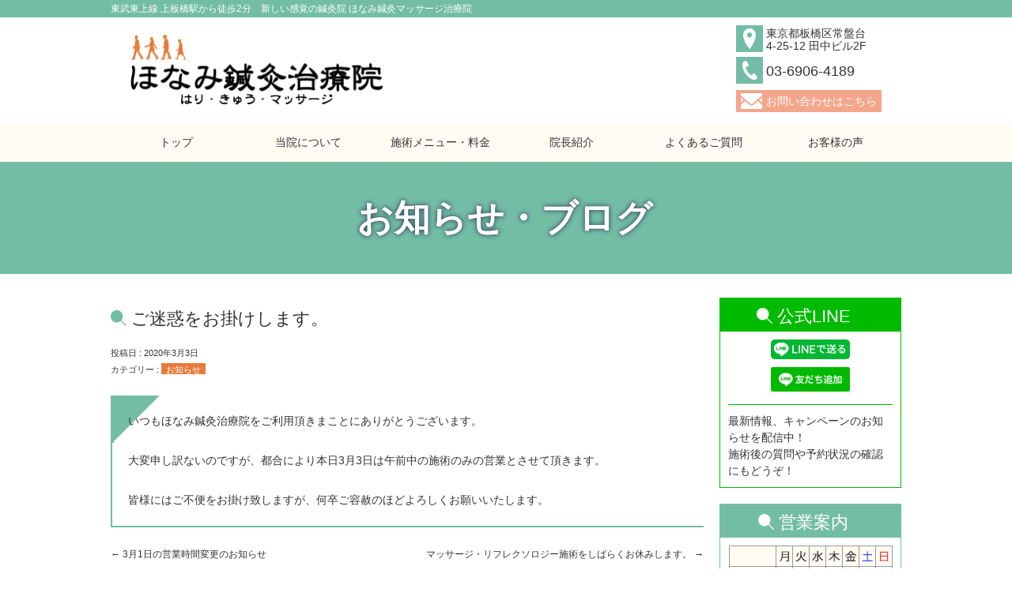

--- FILE ---
content_type: text/html; charset=UTF-8
request_url: https://honami-shinkyu.com/info/%E3%81%94%E8%BF%B7%E6%83%91%E3%82%92%E3%81%8A%E6%8E%9B%E3%81%91%E3%81%97%E3%81%BE%E3%81%99%E3%80%82/
body_size: 12771
content:
<!DOCTYPE html>
<!--[if IE]>
<meta http-equiv="X-UA-Compatible" content="IE=Edge">
<![endif]-->
<html xmlns:fb="http://ogp.me/ns/fb#" lang="ja">
<head>
<meta charset="UTF-8" />
<title>ご迷惑をお掛けします。 | ほなみ鍼灸マッサージ治療院</title>
<link rel="start" href="https://honami-shinkyu.com" title="HOME" />

<!--[if lte IE 8]>
<link rel="stylesheet" type="text/css" media="all" href="https://honami-shinkyu.com/site/wp-content/themes/child/style_oldie.css" />
<![endif]-->
<meta id="viewport" name="viewport" content="width=device-width, initial-scale=1">
<!--[if lt IE 9]><script src="https://honami-shinkyu.com/site/wp-content/themes/biz-vektor/js/html5.js"></script><![endif]-->

<!-- All in One SEO Pack 2.3.11.1 by Michael Torbert of Semper Fi Web Design[177,218] -->
<link rel="canonical" href="https://honami-shinkyu.com/info/%e3%81%94%e8%bf%b7%e6%83%91%e3%82%92%e3%81%8a%e6%8e%9b%e3%81%91%e3%81%97%e3%81%be%e3%81%99%e3%80%82/" />
			<script>
			(function(i,s,o,g,r,a,m){i['GoogleAnalyticsObject']=r;i[r]=i[r]||function(){
			(i[r].q=i[r].q||[]).push(arguments)},i[r].l=1*new Date();a=s.createElement(o),
			m=s.getElementsByTagName(o)[0];a.async=1;a.src=g;m.parentNode.insertBefore(a,m)
			})(window,document,'script','//www.google-analytics.com/analytics.js','ga');

			ga('create', 'UA-89530558-1', 'auto');
			
			ga('send', 'pageview');
			</script>
<!-- /all in one seo pack -->
<link rel='dns-prefetch' href='//maxcdn.bootstrapcdn.com' />
<link rel='dns-prefetch' href='//fonts.googleapis.com' />
<link rel='dns-prefetch' href='//s.w.org' />
<link rel="alternate" type="application/rss+xml" title="ほなみ鍼灸マッサージ治療院 &raquo; フィード" href="https://honami-shinkyu.com/feed/" />
<link rel="alternate" type="application/rss+xml" title="ほなみ鍼灸マッサージ治療院 &raquo; コメントフィード" href="https://honami-shinkyu.com/comments/feed/" />
<meta name="description" content="いつもほなみ鍼灸治療院をご利用頂きまことにありがとうございます。&nbsp;大変申し訳ないのですが、都合により本日3月3日は午前中の施術のみの営業とさせて頂きます。&nbsp;皆様にはご不便をお掛け致しますが、何卒ご容赦のほどよろしくお願いいたします。" />
<style type="text/css">.keyColorBG,.keyColorBGh:hover,.keyColor_bg,.keyColor_bg_hover:hover{background-color: #e90000;}.keyColorCl,.keyColorClh:hover,.keyColor_txt,.keyColor_txt_hover:hover{color: #e90000;}.keyColorBd,.keyColorBdh:hover,.keyColor_border,.keyColor_border_hover:hover{border-color: #e90000;}.color_keyBG,.color_keyBGh:hover,.color_key_bg,.color_key_bg_hover:hover{background-color: #e90000;}.color_keyCl,.color_keyClh:hover,.color_key_txt,.color_key_txt_hover:hover{color: #e90000;}.color_keyBd,.color_keyBdh:hover,.color_key_border,.color_key_border_hover:hover{border-color: #e90000;}</style>
		<script type="text/javascript">
			window._wpemojiSettings = {"baseUrl":"https:\/\/s.w.org\/images\/core\/emoji\/2.2.1\/72x72\/","ext":".png","svgUrl":"https:\/\/s.w.org\/images\/core\/emoji\/2.2.1\/svg\/","svgExt":".svg","source":{"concatemoji":"https:\/\/honami-shinkyu.com\/site\/wp-includes\/js\/wp-emoji-release.min.js?ver=4.7.29"}};
			!function(t,a,e){var r,n,i,o=a.createElement("canvas"),l=o.getContext&&o.getContext("2d");function c(t){var e=a.createElement("script");e.src=t,e.defer=e.type="text/javascript",a.getElementsByTagName("head")[0].appendChild(e)}for(i=Array("flag","emoji4"),e.supports={everything:!0,everythingExceptFlag:!0},n=0;n<i.length;n++)e.supports[i[n]]=function(t){var e,a=String.fromCharCode;if(!l||!l.fillText)return!1;switch(l.clearRect(0,0,o.width,o.height),l.textBaseline="top",l.font="600 32px Arial",t){case"flag":return(l.fillText(a(55356,56826,55356,56819),0,0),o.toDataURL().length<3e3)?!1:(l.clearRect(0,0,o.width,o.height),l.fillText(a(55356,57331,65039,8205,55356,57096),0,0),e=o.toDataURL(),l.clearRect(0,0,o.width,o.height),l.fillText(a(55356,57331,55356,57096),0,0),e!==o.toDataURL());case"emoji4":return l.fillText(a(55357,56425,55356,57341,8205,55357,56507),0,0),e=o.toDataURL(),l.clearRect(0,0,o.width,o.height),l.fillText(a(55357,56425,55356,57341,55357,56507),0,0),e!==o.toDataURL()}return!1}(i[n]),e.supports.everything=e.supports.everything&&e.supports[i[n]],"flag"!==i[n]&&(e.supports.everythingExceptFlag=e.supports.everythingExceptFlag&&e.supports[i[n]]);e.supports.everythingExceptFlag=e.supports.everythingExceptFlag&&!e.supports.flag,e.DOMReady=!1,e.readyCallback=function(){e.DOMReady=!0},e.supports.everything||(r=function(){e.readyCallback()},a.addEventListener?(a.addEventListener("DOMContentLoaded",r,!1),t.addEventListener("load",r,!1)):(t.attachEvent("onload",r),a.attachEvent("onreadystatechange",function(){"complete"===a.readyState&&e.readyCallback()})),(r=e.source||{}).concatemoji?c(r.concatemoji):r.wpemoji&&r.twemoji&&(c(r.twemoji),c(r.wpemoji)))}(window,document,window._wpemojiSettings);
		</script>
		<style type="text/css">
img.wp-smiley,
img.emoji {
	display: inline !important;
	border: none !important;
	box-shadow: none !important;
	height: 1em !important;
	width: 1em !important;
	margin: 0 .07em !important;
	vertical-align: -0.1em !important;
	background: none !important;
	padding: 0 !important;
}
</style>
<link rel='stylesheet' id='dashicons-css'  href='https://honami-shinkyu.com/site/wp-includes/css/dashicons.min.css?ver=4.7.29' type='text/css' media='all' />
<link rel='stylesheet' id='thickbox-css'  href='https://honami-shinkyu.com/site/wp-includes/js/thickbox/thickbox.css?ver=4.7.29' type='text/css' media='all' />
<link rel='stylesheet' id='formzu_plugin_client-css'  href='https://honami-shinkyu.com/site/wp-content/plugins/formzu-wp/css/formzu_plugin_client.css?ver=1482916156' type='text/css' media='all' />
<link rel='stylesheet' id='parent-style-css'  href='https://honami-shinkyu.com/site/wp-content/themes/biz-vektor/style.css?ver=4.7.29' type='text/css' media='all' />
<link rel='stylesheet' id='Biz_Vektor_common_style-css'  href='https://honami-shinkyu.com/site/wp-content/themes/biz-vektor/css/bizvektor_common_min.css?ver=1.9.7' type='text/css' media='all' />
<link rel='stylesheet' id='Biz_Vektor_Design_style-css'  href='https://honami-shinkyu.com/site/wp-content/themes/biz-vektor/design_skins/003/css/003.css?ver=1.9.7' type='text/css' media='all' />
<link rel='stylesheet' id='Biz_Vektor_plugin_sns_style-css'  href='https://honami-shinkyu.com/site/wp-content/themes/biz-vektor/plugins/sns/style_bizvektor_sns.css?ver=4.7.29' type='text/css' media='all' />
<link rel='stylesheet' id='Biz_Vektor_add_font_awesome-css'  href='//maxcdn.bootstrapcdn.com/font-awesome/4.3.0/css/font-awesome.min.css?ver=4.7.29' type='text/css' media='all' />
<link rel='stylesheet' id='Biz_Vektor_add_web_fonts-css'  href='//fonts.googleapis.com/css?family=Droid+Sans%3A700%7CLato%3A900%7CAnton&#038;ver=4.7.29' type='text/css' media='all' />
<script type='text/javascript' src='https://honami-shinkyu.com/site/wp-includes/js/jquery/jquery.js?ver=1.12.4'></script>
<script type='text/javascript' src='https://honami-shinkyu.com/site/wp-includes/js/jquery/jquery-migrate.min.js?ver=1.4.1'></script>
<link rel='https://api.w.org/' href='https://honami-shinkyu.com/wp-json/' />
<link rel="EditURI" type="application/rsd+xml" title="RSD" href="https://honami-shinkyu.com/site/xmlrpc.php?rsd" />
<link rel="wlwmanifest" type="application/wlwmanifest+xml" href="https://honami-shinkyu.com/site/wp-includes/wlwmanifest.xml" /> 
<link rel='prev' title='3月1日の営業時間変更のお知らせ' href='https://honami-shinkyu.com/info/3%e6%9c%881%e6%97%a5%e3%81%ae%e5%96%b6%e6%a5%ad%e6%99%82%e9%96%93%e5%a4%89%e6%9b%b4%e3%81%ae%e3%81%8a%e7%9f%a5%e3%82%89%e3%81%9b/' />
<link rel='next' title='マッサージ・リフレクソロジー施術をしばらくお休みします。' href='https://honami-shinkyu.com/info/%e3%83%9e%e3%83%83%e3%82%b5%e3%83%bc%e3%82%b8%e3%83%bb%e3%83%aa%e3%83%95%e3%83%ac%e3%82%af%e3%82%bd%e3%83%ad%e3%82%b8%e3%83%bc%e6%96%bd%e8%a1%93%e3%82%92%e3%81%97%e3%81%b0%e3%82%89%e3%81%8f%e3%81%8a/' />
<link rel='shortlink' href='https://honami-shinkyu.com/?p=758' />
<link rel="alternate" type="application/json+oembed" href="https://honami-shinkyu.com/wp-json/oembed/1.0/embed?url=https%3A%2F%2Fhonami-shinkyu.com%2Finfo%2F%25e3%2581%2594%25e8%25bf%25b7%25e6%2583%2591%25e3%2582%2592%25e3%2581%258a%25e6%258e%259b%25e3%2581%2591%25e3%2581%2597%25e3%2581%25be%25e3%2581%2599%25e3%2580%2582%2F" />
<link rel="alternate" type="text/xml+oembed" href="https://honami-shinkyu.com/wp-json/oembed/1.0/embed?url=https%3A%2F%2Fhonami-shinkyu.com%2Finfo%2F%25e3%2581%2594%25e8%25bf%25b7%25e6%2583%2591%25e3%2582%2592%25e3%2581%258a%25e6%258e%259b%25e3%2581%2591%25e3%2581%2597%25e3%2581%25be%25e3%2581%2599%25e3%2580%2582%2F&#038;format=xml" />
<!-- [ BizVektor OGP ] -->
<meta property="og:site_name" content="ほなみ鍼灸マッサージ治療院" />
<meta property="og:url" content="https://honami-shinkyu.com/info/%e3%81%94%e8%bf%b7%e6%83%91%e3%82%92%e3%81%8a%e6%8e%9b%e3%81%91%e3%81%97%e3%81%be%e3%81%99%e3%80%82/" />
<meta property="fb:app_id" content="" />
<meta property="og:type" content="article" />
<meta property="og:title" content="ご迷惑をお掛けします。 | ほなみ鍼灸マッサージ治療院" />
<meta property="og:description" content="いつもほなみ鍼灸治療院をご利用頂きまことにありがとうございます。  &nbsp;  大変申し訳ないのですが、都合により本日3月3日は午前中の施術のみの営業とさせて頂きます。  &nbsp;  皆様にはご不便をお掛け致しますが、何卒ご容赦のほどよろしくお願いいたします。" />
<!-- [ /BizVektor OGP ] -->
<!--[if lte IE 8]>
<link rel="stylesheet" type="text/css" media="all" href="https://honami-shinkyu.com/site/wp-content/themes/biz-vektor/design_skins/003/css/003_oldie.css" />
<![endif]-->
<link rel="pingback" href="https://honami-shinkyu.com/site/xmlrpc.php" />
<style>button#responsive-menu-button, #responsive-menu-container {
  display: none;
  -webkit-text-size-adjust: 100%; }

@media screen and (max-width: 800px) {
  #responsive-menu-container {
    display: block; }

  #responsive-menu-container {
    position: fixed;
    top: 0;
    bottom: 0;
    /* Fix for scroll bars appearing when not needed */
    z-index: 99998;
    padding-bottom: 5px;
    margin-bottom: -5px;
    outline: 1px solid transparent;
    overflow-y: auto;
    overflow-x: hidden; }
    #responsive-menu-container .responsive-menu-search-box {
      width: 100%;
      padding: 0 2%;
      border-radius: 2px;
      height: 50px;
      -webkit-appearance: none; }
    #responsive-menu-container.push-left, #responsive-menu-container.slide-left {
      transform: translateX(-100%);
      -ms-transform: translateX(-100%);
      -webkit-transform: translateX(-100%);
      -moz-transform: translateX(-100%); }
      .responsive-menu-open #responsive-menu-container.push-left, .responsive-menu-open #responsive-menu-container.slide-left {
        transform: translateX(0);
        -ms-transform: translateX(0);
        -webkit-transform: translateX(0);
        -moz-transform: translateX(0); }
    #responsive-menu-container.push-top, #responsive-menu-container.slide-top {
      transform: translateY(-100%);
      -ms-transform: translateY(-100%);
      -webkit-transform: translateY(-100%);
      -moz-transform: translateY(-100%); }
      .responsive-menu-open #responsive-menu-container.push-top, .responsive-menu-open #responsive-menu-container.slide-top {
        transform: translateY(0);
        -ms-transform: translateY(0);
        -webkit-transform: translateY(0);
        -moz-transform: translateY(0); }
    #responsive-menu-container.push-right, #responsive-menu-container.slide-right {
      transform: translateX(100%);
      -ms-transform: translateX(100%);
      -webkit-transform: translateX(100%);
      -moz-transform: translateX(100%); }
      .responsive-menu-open #responsive-menu-container.push-right, .responsive-menu-open #responsive-menu-container.slide-right {
        transform: translateX(0);
        -ms-transform: translateX(0);
        -webkit-transform: translateX(0);
        -moz-transform: translateX(0); }
    #responsive-menu-container.push-bottom, #responsive-menu-container.slide-bottom {
      transform: translateY(100%);
      -ms-transform: translateY(100%);
      -webkit-transform: translateY(100%);
      -moz-transform: translateY(100%); }
      .responsive-menu-open #responsive-menu-container.push-bottom, .responsive-menu-open #responsive-menu-container.slide-bottom {
        transform: translateY(0);
        -ms-transform: translateY(0);
        -webkit-transform: translateY(0);
        -moz-transform: translateY(0); }
    #responsive-menu-container, #responsive-menu-container:before, #responsive-menu-container:after, #responsive-menu-container *, #responsive-menu-container *:before, #responsive-menu-container *:after {
      box-sizing: border-box;
      margin: 0;
      padding: 0; }
    #responsive-menu-container #responsive-menu-search-box, #responsive-menu-container #responsive-menu-additional-content, #responsive-menu-container #responsive-menu-title {
      padding: 25px 5%; }
    #responsive-menu-container #responsive-menu, #responsive-menu-container #responsive-menu ul {
      width: 100%; }
      #responsive-menu-container #responsive-menu ul.responsive-menu-submenu {
        display: none; }
        #responsive-menu-container #responsive-menu ul.responsive-menu-submenu.responsive-menu-submenu-open {
          display: block; }
      #responsive-menu-container #responsive-menu ul.responsive-menu-submenu-depth-1 a.responsive-menu-item-link {
        padding-left: 10%; }
      #responsive-menu-container #responsive-menu ul.responsive-menu-submenu-depth-2 a.responsive-menu-item-link {
        padding-left: 15%; }
      #responsive-menu-container #responsive-menu ul.responsive-menu-submenu-depth-3 a.responsive-menu-item-link {
        padding-left: 20%; }
      #responsive-menu-container #responsive-menu ul.responsive-menu-submenu-depth-4 a.responsive-menu-item-link {
        padding-left: 25%; }
      #responsive-menu-container #responsive-menu ul.responsive-menu-submenu-depth-5 a.responsive-menu-item-link {
        padding-left: 30%; }
      #responsive-menu-container #responsive-menu ul.responsive-menu-submenu-depth-6 a.responsive-menu-item-link {
        padding-left: 35%; }
    #responsive-menu-container li.responsive-menu-item {
      width: 100%;
      list-style: none; }
      #responsive-menu-container li.responsive-menu-item a {
        width: 100%;
        display: block;
        text-decoration: none;
        padding: 0 5%;
        position: relative; }
        #responsive-menu-container li.responsive-menu-item a .fa {
          margin-right: 15px; }
        #responsive-menu-container li.responsive-menu-item a .responsive-menu-subarrow {
          position: absolute;
          top: 0;
          bottom: 0;
          text-align: center;
          overflow: hidden; }
          #responsive-menu-container li.responsive-menu-item a .responsive-menu-subarrow .fa {
            margin-right: 0; }

  button#responsive-menu-button .responsive-menu-button-icon-inactive {
    display: none; }

  button#responsive-menu-button {
    z-index: 99999;
    display: none;
    overflow: hidden; }
    button#responsive-menu-button img {
      max-width: 100%; }

  .responsive-menu-label {
    display: inline-block;
    font-weight: 600;
    margin: 0 5px;
    vertical-align: middle; }

  .responsive-menu-accessible {
    display: inline-block; }

  .responsive-menu-accessible .responsive-menu-box {
    display: inline-block;
    vertical-align: middle; }

  .responsive-menu-label.responsive-menu-label-top, .responsive-menu-label.responsive-menu-label-bottom {
    display: block;
    margin: 0 auto; } }
@media screen and (max-width: 800px) {
  /*!
 * Hamburgers
 * @description Tasty CSS-animated hamburgers
 * @author Jonathan Suh @jonsuh
 * @site https://jonsuh.com/hamburgers
 * @link https://github.com/jonsuh/hamburgers
 */
  /*
   * Boring
   */
    button#responsive-menu-button {
      padding: 0 0;
      display: inline-block;
      cursor: pointer;
      transition-property: opacity, filter;
      transition-duration: 0.15s;
      transition-timing-function: linear;
      font: inherit;
      color: inherit;
      text-transform: none;
      background-color: transparent;
      border: 0;
      margin: 0;
      overflow: visible; }
      button#responsive-menu-button:hover {
        opacity: 1; }
    .responsive-menu-box {
      width: 25px;
      height: 19px;
      display: inline-block;
      position: relative; }
    .responsive-menu-inner {
      display: block;
      top: 50%;
      margin-top: -1.5px; }
      .responsive-menu-inner, .responsive-menu-inner::before, .responsive-menu-inner::after {
        width: 25px;
        height: 3px;
        background-color: #fff;
        border-radius: 4px;
        position: absolute;
        transition-property: transform;
        transition-duration: 0.15s;
        transition-timing-function: ease; }
      .responsive-menu-inner::before, .responsive-menu-inner::after {
        content: "";
        display: block; }
      .responsive-menu-inner::before {
        top: -8px; }
      .responsive-menu-inner::after {
        bottom: -8px; }
    .responsive-menu-boring .responsive-menu-inner, .responsive-menu-boring .responsive-menu-inner::before, .responsive-menu-boring .responsive-menu-inner::after {
      transition-property: none; }
      .responsive-menu-boring.is-active .responsive-menu-inner {
        transform: rotate(45deg); }
        .responsive-menu-boring.is-active .responsive-menu-inner::before {
          top: 0;
          opacity: 0; }
        .responsive-menu-boring.is-active .responsive-menu-inner::after {
          bottom: 0;
          transform: rotate(-90deg); }
    button#responsive-menu-button {
      width: 55px;
      height: 55px;
      background: #000;
      position: fixed;
      top: 15px;
      right: 5%; }
      button#responsive-menu-button:hover {
        background: #000; }
      button#responsive-menu-button .responsive-menu-box {
        color: #fff; }
    .responsive-menu-label {
      color: #fff;
      font-size: 14px;
      line-height: 13px; }
    button#responsive-menu-button {
      display: inline-block;
      transition: transform 0.5s, background-color 0.5s; } }
@media screen and (max-width: 800px) {
  #responsive-menu-container {
    width: 75%;
    left: 0;
    background: #212121;
    transition: transform 0.5s;
    text-align: left; }
    #responsive-menu-container #responsive-menu-wrapper {
      background: #212121; }
    #responsive-menu-container #responsive-menu-additional-content {
      color: #fff; }
    #responsive-menu-container .responsive-menu-search-box {
      background: #fff;
      border: 2px solid #dadada;
      color: #333; }
      #responsive-menu-container .responsive-menu-search-box:-ms-input-placeholder {
        color: #c7c7cd; }
      #responsive-menu-container .responsive-menu-search-box:-webkit-input-placeholder {
        color: #c7c7cd; }
      #responsive-menu-container .responsive-menu-search-box:-moz-placeholder {
        color: #c7c7cd;
        opacity: 1; }
      #responsive-menu-container .responsive-menu-search-box::-moz-placeholder {
        color: #c7c7cd;
        opacity: 1; }
    #responsive-menu-container .responsive-menu-item-link, #responsive-menu-container #responsive-menu-title, #responsive-menu-container .responsive-menu-subarrow {
      transition: background-color 0.5s, border-color 0.5s, color 0.5s; }
    #responsive-menu-container #responsive-menu-title {
      background-color: #212121;
      color: #fff;
      font-size: 13px; }
      #responsive-menu-container #responsive-menu-title a {
        color: #fff;
        font-size: 13px;
        text-decoration: none; }
        #responsive-menu-container #responsive-menu-title a:hover {
          color: #fff; }
      #responsive-menu-container #responsive-menu-title:hover {
        background-color: #212121;
        color: #fff; }
        #responsive-menu-container #responsive-menu-title:hover a {
          color: #fff; }
      #responsive-menu-container #responsive-menu-title #responsive-menu-title-image {
        display: inline-block;
        vertical-align: middle;
        margin-right: 15px; }
    #responsive-menu-container #responsive-menu > li.responsive-menu-item:first-child a {
      border-top: 1px solid #212121; }
      #responsive-menu-container #responsive-menu li.responsive-menu-item .responsive-menu-item-link {
        font-size: 13px; }
        #responsive-menu-container #responsive-menu li.responsive-menu-item a {
          line-height: 40px;
          border-bottom: 1px solid #212121;
          color: #fff;
          background-color: #212121; }
          #responsive-menu-container #responsive-menu li.responsive-menu-item a:hover {
            color: #fff;
            background-color: #3f3f3f;
            border-color: #212121; }
            #responsive-menu-container #responsive-menu li.responsive-menu-item a:hover .responsive-menu-subarrow {
              color: #fff;
              border-color: #3f3f3f;
              background-color: #3f3f3f; }
          #responsive-menu-container #responsive-menu li.responsive-menu-item a .responsive-menu-subarrow {
            right: 0;
            height: 40px;
            line-height: 40px;
            width: 40px;
            color: #fff;
            border-left: 1px solid #212121;
            background-color: #212121; }
            #responsive-menu-container #responsive-menu li.responsive-menu-item a .responsive-menu-subarrow.responsive-menu-subarrow-active {
              color: #fff;
              border-color: #212121;
              background-color: #212121; }
              #responsive-menu-container #responsive-menu li.responsive-menu-item a .responsive-menu-subarrow.responsive-menu-subarrow-active:hover {
                color: #fff;
                border-color: #3f3f3f;
                background-color: #3f3f3f; }
            #responsive-menu-container #responsive-menu li.responsive-menu-item a .responsive-menu-subarrow:hover {
              color: #fff;
              border-color: #3f3f3f;
              background-color: #3f3f3f; }
        #responsive-menu-container #responsive-menu li.responsive-menu-item.responsive-menu-current-item > .responsive-menu-item-link {
          background-color: #212121;
          color: #fff;
          border-color: #212121; }
          #responsive-menu-container #responsive-menu li.responsive-menu-item.responsive-menu-current-item > .responsive-menu-item-link:hover {
            background-color: #3f3f3f;
            color: #fff;
            border-color: #3f3f3f; } }
</style><script>
    jQuery(document).ready(function($) {

      var ResponsiveMenu = {
        trigger: '#responsive-menu-button',
        animationSpeed: 500,
        breakpoint: 800,
        pushButton: 'off',
        animationType: 'slide',
        animationSide: 'left',
        pageWrapper: '',
        isOpen: false,
        triggerTypes: 'click',
        activeClass: 'is-active',
        container: '#responsive-menu-container',
        openClass: 'responsive-menu-open',
        accordion: 'off',
        activeArrow: '▲',
        inactiveArrow: '▼',
        wrapper: '#responsive-menu-wrapper',
        closeOnBodyClick: 'off',
        closeOnLinkClick: 'off',
        itemTriggerSubMenu: 'off',
        linkElement: '.responsive-menu-item-link',
        openMenu: function() {
          $(this.trigger).addClass(this.activeClass);
          $('html').addClass(this.openClass);
          $('.responsive-menu-button-icon-active').hide();
          $('.responsive-menu-button-icon-inactive').show();
          this.setWrapperTranslate();
          this.isOpen = true;
        },
        closeMenu: function() {
          $(this.trigger).removeClass(this.activeClass);
          $('html').removeClass(this.openClass);
          $('.responsive-menu-button-icon-inactive').hide();
          $('.responsive-menu-button-icon-active').show();
          this.clearWrapperTranslate();
          this.isOpen = false;
        },
        triggerMenu: function() {
          this.isOpen ? this.closeMenu() : this.openMenu();
        },
        triggerSubArrow: function(subarrow) {
          var sub_menu = $(subarrow).parent().next('.responsive-menu-submenu');
          var self = this;
          if(this.accordion == 'on') {
            /* Get Top Most Parent and the siblings */
            var top_siblings = sub_menu.parents('.responsive-menu-item-has-children').last().siblings('.responsive-menu-item-has-children');
            var first_siblings = sub_menu.parents('.responsive-menu-item-has-children').first().siblings('.responsive-menu-item-has-children');
            /* Close up just the top level parents to key the rest as it was */
            top_siblings.children('.responsive-menu-submenu').slideUp(200, 'linear').removeClass('responsive-menu-submenu-open');
            /* Set each parent arrow to inactive */
            top_siblings.each(function() {
              $(this).find('.responsive-menu-subarrow').first().html(self.inactiveArrow);
              $(this).find('.responsive-menu-subarrow').first().removeClass('responsive-menu-subarrow-active');
            });
            /* Now Repeat for the current item siblings */
            first_siblings.children('.responsive-menu-submenu').slideUp(200, 'linear').removeClass('responsive-menu-submenu-open');
            first_siblings.each(function() {
              $(this).find('.responsive-menu-subarrow').first().html(self.inactiveArrow);
              $(this).find('.responsive-menu-subarrow').first().removeClass('responsive-menu-subarrow-active');
            });
          }
          if(sub_menu.hasClass('responsive-menu-submenu-open')) {
            sub_menu.slideUp(200, 'linear').removeClass('responsive-menu-submenu-open');
            $(subarrow).html(this.inactiveArrow);
            $(subarrow).removeClass('responsive-menu-subarrow-active');
          } else {
            sub_menu.slideDown(200, 'linear').addClass('responsive-menu-submenu-open');
            $(subarrow).html(this.activeArrow);
            $(subarrow).addClass('responsive-menu-subarrow-active');
          }
        },
        menuHeight: function() {
          return $(this.container).height();
        },
        menuWidth: function() {
          return $(this.container).width();
        },
        wrapperHeight: function() {
          return $(this.wrapper).height();
        },
        setWrapperTranslate: function() {
          switch(this.animationSide) {
            case 'left':
              translate = 'translateX(' + this.menuWidth() + 'px)'; break;
            case 'right':
              translate = 'translateX(-' + this.menuWidth() + 'px)'; break;
            case 'top':
              translate = 'translateY(' + this.wrapperHeight() + 'px)'; break;
            case 'bottom':
              translate = 'translateY(-' + this.menuHeight() + 'px)'; break;
            }
            if(this.animationType == 'push') {
              $(this.pageWrapper).css({'transform':translate});
              $('html, body').css('overflow-x', 'hidden');
            }
            if(this.pushButton == 'on') {
              $('#responsive-menu-button').css({'transform':translate});
            }
        },
        clearWrapperTranslate: function() {
          var self = this;
          if(this.animationType == 'push') {
            $(this.pageWrapper).css({'transform':''});
            setTimeout(function() {
              $('html, body').css('overflow-x', '');
            }, self.animationSpeed);
          }
          if(this.pushButton == 'on') {
            $('#responsive-menu-button').css({'transform':''});
          }
        },
        init: function() {
          var self = this;
          $(this.trigger).on(this.triggerTypes, function(e){
            e.stopPropagation();
            self.triggerMenu();
          });
          $('.responsive-menu-subarrow').on('click', function(e) {
            e.preventDefault();
            e.stopPropagation();
            self.triggerSubArrow(this);
          });
          $(window).resize(function() {
            if($(window).width() > self.breakpoint) {
              if(self.isOpen){
                self.closeMenu();
              }
            } else {
              if($('.responsive-menu-open').length>0){
                self.setWrapperTranslate();
              }
            }
          });
          if(this.closeOnLinkClick == 'on') {
            $(this.linkElement).on('click', function(e) {
              e.preventDefault();
              /* Fix for when close menu on parent clicks is on */
              if(self.itemTriggerSubMenu == 'on' && $(this).is('.responsive-menu-item-has-children > ' + self.linkElement)) {
                return;
              }
              old_href = $(this).attr('href');
              old_target = typeof $(this).attr('target') == 'undefined' ? '_self' : $(this).attr('target');
              if(self.isOpen) {
                if($(e.target).closest('.responsive-menu-subarrow').length) {
                  return;
                }
                self.closeMenu();
                setTimeout(function() {
                  window.open(old_href, old_target);
                }, self.animationSpeed);
              }
            });
          }
          if(this.closeOnBodyClick == 'on') {
            $(document).on('click', 'body', function(e) {
              if(self.isOpen) {
                if($(e.target).closest('#responsive-menu-container').length || $(e.target).closest('#responsive-menu-button').length) {
                  return;
                }
              }
              self.closeMenu();
            });
          }
          if(this.itemTriggerSubMenu == 'on') {
            $('.responsive-menu-item-has-children > ' + this.linkElement).on('click', function(e) {
              e.preventDefault();
              self.triggerSubArrow($(this).children('.responsive-menu-subarrow').first());
            });
          }
        }
      };
      ResponsiveMenu.init();
    });
</script><style type="text/css">
/*-------------------------------------------*/
/*	font
/*-------------------------------------------*/
h1,h2,h3,h4,h4,h5,h6,#header #site-title,#pageTitBnr #pageTitInner #pageTit,#content .leadTxt,#sideTower .localHead {font-family: "ヒラギノ角ゴ Pro W3","Hiragino Kaku Gothic Pro","メイリオ",Meiryo,Osaka,"ＭＳ Ｐゴシック","MS PGothic",sans-serif; }
#pageTitBnr #pageTitInner #pageTit { font-weight:lighter; }
#gMenu .menu li a strong {font-family: "ヒラギノ角ゴ Pro W3","Hiragino Kaku Gothic Pro","メイリオ",Meiryo,Osaka,"ＭＳ Ｐゴシック","MS PGothic",sans-serif; }
</style>
<link rel="stylesheet" href="https://honami-shinkyu.com/site/wp-content/themes/child/style.css" type="text/css" media="all" />
</head>

<body class="info-template-default single single-info postid-758 two-column right-sidebar responsive-menu-slide-left">

<div id="fb-root"></div>

<div id="wrap">

<!--[if lte IE 8]>
<div id="eradi_ie_box">
<div class="alert_title">ご利用の <span style="font-weight: bold;">Internet Exproler</span> は古すぎます。</div>
<p>あなたがご利用の Internet Explorer はすでにサポートが終了しているため、正しい表示・動作を保証しておりません。<br />
古い Internet Exproler はセキュリティーの観点からも、<a href="https://www.microsoft.com/ja-jp/windows/lifecycle/iesupport/" target="_blank" >新しいブラウザに移行する事が強く推奨されています。</a><br />
<a href="http://windows.microsoft.com/ja-jp/internet-explorer/" target="_blank" >最新のInternet Exproler</a> や <a href="https://www.microsoft.com/ja-jp/windows/microsoft-edge" target="_blank" >Edge</a> を利用するか、<a href="https://www.google.co.jp/chrome/browser/index.html" target="_blank">Chrome</a> や <a href="https://www.mozilla.org/ja/firefox/new/" target="_blank">Firefox</a> など、より早くて快適なブラウザをご利用ください。</p>
</div>
<![endif]-->

<!-- [ #headerTop ] -->
<div id="headerTop">
<div class="innerBox">
<div id="site-description">東武東上線 上板橋駅から徒歩2分　新しい感覚の鍼灸院 ほなみ鍼灸マッサージ治療院</div>
</div>
</div><!-- [ /#headerTop ] -->

<!-- [ #header ] -->
<div id="header">
<div id="headerInner" class="innerBox clearfix">
<!-- [ #headLogo ] -->
<div id="site-title">
<a href="https://honami-shinkyu.com/" title="ほなみ鍼灸マッサージ治療院" rel="home">
<img src="/site/wp-content/themes/child/img/logo.png" alt="ほなみ鍼灸治療院">
</a>
</div>
<!-- [ /#headLogo ] -->
<div class="header_contact">
<ul class="clearfix">
<li class="adress"><span>東京都板橋区常盤台<br/>4-25-12 田中ビル2F</span></li>
<li class="tel"><span>03-6906-4189</span></li>
<li class="contact"><a href="/contact"><span>お問い合わせはこちら</span></a></li>
</ul>
</div>
</div>
<!-- #headerInner -->
<!-- [ #headContact ] -->

	<!-- [ #gMenu ] -->
	<div id="gMenu">
	<div id="gMenuInner" class="innerBox">
	<h3 class="assistive-text" onclick="showHide('header');"><span>MENU</span></h3>
	<div class="skip-link screen-reader-text">
		<a href="#content" title="メニューを飛ばす">メニューを飛ばす</a>
	</div>
<div class="headMainMenu">
<div class="menu-%e3%82%b0%e3%83%ad%e3%83%bc%e3%83%90%e3%83%ab%e3%83%8a%e3%83%93-container"><ul id="menu-%e3%82%b0%e3%83%ad%e3%83%bc%e3%83%90%e3%83%ab%e3%83%8a%e3%83%93" class="menu"><li id="menu-item-32" class="menu-item menu-item-type-post_type menu-item-object-page menu-item-home"><a href="https://honami-shinkyu.com/"><strong>トップ</strong></a></li>
<li id="menu-item-31" class="menu-item menu-item-type-post_type menu-item-object-page"><a href="https://honami-shinkyu.com/about/"><strong>当院について</strong></a></li>
<li id="menu-item-30" class="menu-item menu-item-type-post_type menu-item-object-page menu-item-has-children"><a href="https://honami-shinkyu.com/menu/"><strong>施術メニュー・料金</strong></a>
<ul class="sub-menu">
	<li id="menu-item-51" class="menu-item menu-item-type-post_type menu-item-object-page"><a href="https://honami-shinkyu.com/menu/shinkyu_teishuha/">鍼灸・ストレッチコース（低周波鍼通電療法）</a></li>
	<li id="menu-item-50" class="menu-item menu-item-type-post_type menu-item-object-page"><a href="https://honami-shinkyu.com/menu/shinkyu_block/">鍼灸・ストレッチコース（ブロック鍼灸療法）</a></li>
</ul>
</li>
<li id="menu-item-29" class="menu-item menu-item-type-post_type menu-item-object-page"><a href="https://honami-shinkyu.com/profile/"><strong>院長紹介</strong></a></li>
<li id="menu-item-28" class="menu-item menu-item-type-post_type menu-item-object-page"><a href="https://honami-shinkyu.com/qa/"><strong>よくあるご質問</strong></a></li>
<li id="menu-item-27" class="menu-item menu-item-type-post_type menu-item-object-page current_page_parent"><a href="https://honami-shinkyu.com/voice/"><strong>お客様の声</strong></a></li>
</ul></div>
</div>
</div><!-- [ /#gMenuInner ] -->
	</div>
	<!-- [ /#gMenu ] -->
<!-- [ /#headContact ] -->


</div>
<!-- [ /#header ] -->


<div id="topMainBnr">
<div id="topMainBnrFrame">
<div class="slideFrame"><img src="/site/wp-content/themes/child/img/img_main_upper.png"></div>
</div>
</div>

<div id="pageTitBnr">
<div class="innerBox">
<div id="pageTitInner">
<div id="pageTit">
お知らせ・ブログ</div>
</div><!-- [ /#pageTitInner ] -->
</div>
</div><!-- [ /#pageTitBnr ] -->
<!-- [ #panList ] -->
<div id="panList">
<div id="panListInner" class="innerBox">
<ul><li id="panHome"><a href="https://honami-shinkyu.com"><span>HOME</span></a> &raquo; </li><li itemscope itemtype="http://data-vocabulary.org/Breadcrumb"><a href="http://honami-shinkyu.com/info/" itemprop="url"><span itemprop="title">お知らせ・ブログ</span></a> &raquo; </li><li itemscope itemtype="http://data-vocabulary.org/Breadcrumb"><a href="https://honami-shinkyu.com/info-cat/%e3%81%8a%e7%9f%a5%e3%82%89%e3%81%9b/" itemprop="url"><span itemprop="title">お知らせ</span></a> &raquo; </li><li><span>ご迷惑をお掛けします。</span></li></ul></div>
</div>
<!-- [ /#panList ] -->
<!-- meta slider -->
<div style="max-width: 700px;" class="metaslider metaslider-flex metaslider-4 ml-slider">
    
    <div id="metaslider_container_4">
        <div id="metaslider_4">
            <ul class="slides">
                <li style="display: block; width: 100%;" class="slide-5 ms-image"><img src="https://honami-shinkyu.com/site/wp-content/uploads/2016/12/img_main-700x300.jpg" height="300" width="700" alt="" class="slider-4 slide-5" /></li>
                <li style="display: none; width: 100%;" class="slide-550 ms-image"><img src="https://honami-shinkyu.com/site/wp-content/uploads/2018/03/img_main04-700x300.jpg" height="300" width="700" alt="" class="slider-4 slide-550" /></li>
                <li style="display: none; width: 100%;" class="slide-551 ms-image"><img src="https://honami-shinkyu.com/site/wp-content/uploads/2018/03/img_main05-700x300.jpg" height="300" width="700" alt="" class="slider-4 slide-551" /></li>
            </ul>
        </div>
        
    </div>
    <script type="text/javascript">
        var metaslider_4 = function($) {
            $('#metaslider_4').addClass('flexslider'); // theme/plugin conflict avoidance
            $('#metaslider_4').flexslider({ 
                slideshowSpeed:3000,
                animation:"fade",
                controlNav:true,
                directionNav:true,
                pauseOnHover:true,
                direction:"horizontal",
                reverse:false,
                animationSpeed:600,
                prevText:"&lt;",
                nextText:"&gt;",
                slideshow:true
            });
        };
        var timer_metaslider_4 = function() {
            var slider = !window.jQuery ? window.setTimeout(timer_metaslider_4, 100) : !jQuery.isReady ? window.setTimeout(timer_metaslider_4, 1) : metaslider_4(window.jQuery);
        };
        timer_metaslider_4();
    </script>
</div>
<!--// meta slider--><div id="main">
<!-- [ #container ] -->
<div id="container" class="innerBox">
	<!-- [ #content ] -->
	<div id="content" class="content">

<!-- [ #post- ] -->
<div id="post-758" class="post-758 info type-info status-publish hentry info-cat-6">
	<h1 class="entryPostTitle entry-title">ご迷惑をお掛けします。</h1>
	<div class="entry-meta">
<span class="published">投稿日 : 2020年3月3日</span>
<span class="updated entry-meta-items">最終更新日時 : 2020年3月3日</span>
<span class="vcard author entry-meta-items">投稿者 : <span class="fn">honami_chiryouin</span></span>
<span class="tags entry-meta-items">カテゴリー :  <a href="https://honami-shinkyu.com/info-cat/%e3%81%8a%e7%9f%a5%e3%82%89%e3%81%9b/" rel="tag">お知らせ</a></span>
</div>
<!-- .entry-meta -->
	<div class="entry-content post-content">
		<p>いつもほなみ鍼灸治療院をご利用頂きまことにありがとうございます。</p>
<p>&nbsp;</p>
<p>大変申し訳ないのですが、都合により本日3月3日は午前中の施術のみの営業とさせて頂きます。</p>
<p>&nbsp;</p>
<p>皆様にはご不便をお掛け致しますが、何卒ご容赦のほどよろしくお願いいたします。</p>
			</div><!-- .entry-content -->



</div>
<!-- [ /#post- ] -->

<div id="nav-below" class="navigation">
	<div class="nav-previous"><a href="https://honami-shinkyu.com/info/3%e6%9c%881%e6%97%a5%e3%81%ae%e5%96%b6%e6%a5%ad%e6%99%82%e9%96%93%e5%a4%89%e6%9b%b4%e3%81%ae%e3%81%8a%e7%9f%a5%e3%82%89%e3%81%9b/" rel="prev"><span class="meta-nav">&larr;</span> 3月1日の営業時間変更のお知らせ</a></div>
	<div class="nav-next"><a href="https://honami-shinkyu.com/info/%e3%83%9e%e3%83%83%e3%82%b5%e3%83%bc%e3%82%b8%e3%83%bb%e3%83%aa%e3%83%95%e3%83%ac%e3%82%af%e3%82%bd%e3%83%ad%e3%82%b8%e3%83%bc%e6%96%bd%e8%a1%93%e3%82%92%e3%81%97%e3%81%b0%e3%82%89%e3%81%8f%e3%81%8a/" rel="next">マッサージ・リフレクソロジー施術をしばらくお休みします。 <span class="meta-nav">&rarr;</span></a></div>
</div><!-- #nav-below -->


<div id="comments">





</div><!-- #comments -->



</div>
<!-- [ /#content ] -->

<!-- [ #sideTower ] -->
<div id="sideTower" class="sideTower">
	<div class="sideWidget widget widget_text" id="text-9"><h3 class="localHead">公式LINE</h3>			<div class="textwidget">        <div class="LINE_btn">
        <ul class="clearfix">
<li><a href="https://social-plugins.line.me/lineit/share?url=https://honami-shinkyu.com/"><img height="36" border="0" alt="LINEで送る" src="/site/wp-content/themes/child/img/share-a.png"></a></li>
<li><a href="https://line.me/R/ti/p/%40adm2487q"><img height="36" border="0" alt="友だち追加" src="https://scdn.line-apps.com/n/line_add_friends/btn/ja.png"></a></li>
        </ul>
<p class="line_txt">最新情報、キャンペーンのお知らせを配信中！<br>施術後の質問や予約状況の確認にもどうぞ！</p>
        </div>
</div>
		</div><div class="sideWidget widget widget_text" id="text-2"><h3 class="localHead">営業案内</h3>			<div class="textwidget"><div class="side_annai">
<img src="/site/wp-content/themes/child/img/img_side_week.jpg"/>
<p>最終受付：19時30分</p>
<p style="display: table;"><span style="display: table-cell;">休診日</span><em style="display: table-cell;padding-left: 4px;">毎週木曜日 第三日曜日</em></p>
<div class="oshirase">
<p class="tit"><span>今月のお知らせ</span></p>
<iframe src="https://calendar.google.com/calendar/embed?showTitle=0&amp;showPrint=0&amp;showTabs=0&amp;showCalendars=0&amp;showTz=0&amp;height=460&amp;wkst=1&amp;bgcolor=%23FFFFFF&amp;src=s4o89o5h4eujdseler6esab1n0%40group.calendar.google.com&amp;color=%23B1440E&amp;ctz=Asia%2FTokyo" style="border-width:0; margin-bottom: -6px;" width="206" height="450" frameborder="0" scrolling="no"></iframe>
</div>
</div></div>
		</div><div class="sideWidget widget widget_text" id="text-3"><h3 class="localHead">ご予約・お問い合わせ</h3>			<div class="textwidget"><div class="side_tel">
<p><span>03-6906-4189</span</p>
</div>
<div class="side_mail">
<p><a href="/cms/honami_chiryou/contact"><span>ご予約はこちら</span></a></p>
<!--
<p class="rapid"><a href="http://www.ekiten.jp/shop_24366958/" target="_blank"><span>お急ぎのご予約はこちら</span></a></p>
-->
</div></div>
		</div><div class="sideWidget widget widget_text" id="text-4"><h3 class="localHead">アクセス</h3>			<div class="textwidget"><div class="side_access">
<p>東京都板橋区常盤台<br/>4-25-12 田中ビル2F</p>
<div class="map_l">
<iframe src="https://www.google.com/maps/embed?pb=!1m18!1m12!1m3!1d1624.3640752111255!2d139.67664487164402!3d35.76341153864713!2m3!1f0!2f0!3f0!3m2!1i1024!2i768!4f13.1!3m3!1m2!1s0x6018ecd906162387%3A0x44b20465de183fe!2z44CSMTc0LTAwNzEg5p2x5Lqs6YO95p2_5qmL5Yy65bi455uk5Y-w77yU5LiB55uu77yS77yV4oiS77yR77yS!5e0!3m2!1sja!2sjp!4v1481177286283" width="100%" height="260" frameborder="0" style="border:0" allowfullscreen></iframe>
</div>
<img src="/site/wp-content/themes/child/img/img_side_map.jpg"/>
<p class="txt">東武東上線<br/>上板橋駅 北口から徒歩2分<br/>ときわ台駅 北口から徒歩15分</p>
</div></div>
		</div>		<div class="localSection sideWidget">
		<div class="localNaviBox">
		<h3 class="localHead">カテゴリー</h3>
		<ul class="localNavi">
	    	<li class="cat-item cat-item-6"><a href="https://honami-shinkyu.com/info-cat/%e3%81%8a%e7%9f%a5%e3%82%89%e3%81%9b/" >お知らせ</a>
</li>
	<li class="cat-item cat-item-8"><a href="https://honami-shinkyu.com/info-cat/%e3%83%96%e3%83%ad%e3%82%b0/" >ブログ</a>
</li>
		</ul>
		</div>
		</div>
	
	<div class="localSection sideWidget">
	<div class="localNaviBox">
	<h3 class="localHead">年別アーカイブ</h3>
	<ul class="localNavi">
		<li><a href='https://honami-shinkyu.com/2026/?post_type=info'>2026年</a></li>
	<li><a href='https://honami-shinkyu.com/2025/?post_type=info'>2025年</a></li>
	<li><a href='https://honami-shinkyu.com/2024/?post_type=info'>2024年</a></li>
	<li><a href='https://honami-shinkyu.com/2023/?post_type=info'>2023年</a></li>
	<li><a href='https://honami-shinkyu.com/2022/?post_type=info'>2022年</a></li>
	<li><a href='https://honami-shinkyu.com/2021/?post_type=info'>2021年</a></li>
	<li><a href='https://honami-shinkyu.com/2020/?post_type=info'>2020年</a></li>
	<li><a href='https://honami-shinkyu.com/2019/?post_type=info'>2019年</a></li>
	<li><a href='https://honami-shinkyu.com/2018/?post_type=info'>2018年</a></li>
	<li><a href='https://honami-shinkyu.com/2017/?post_type=info'>2017年</a></li>
	<li><a href='https://honami-shinkyu.com/2016/?post_type=info'>2016年</a></li>
	</ul>
	</div>
	</div>

	</div>
<!-- [ /#sideTower ] -->
</div>
<!-- [ /#container ] -->

</div><!-- #main -->

<div id="back-top">
<a href="#wrap">
	<img id="pagetop" src="/site/wp-content/themes/child/img/pagetop.png" alt="PAGETOP" />
</a>
</div>

<!-- [ #footerSection ] -->
<div id="footerSection">

	<div id="pagetop">
	<div id="pagetopInner" class="innerBox">
	<a href="#wrap">PAGETOP</a>
	</div>
	</div>

	<div id="footMenu">
	<div id="footMenuInner" class="innerBox">
		</div>
	</div>

	<!-- [ #footer ] -->
	<div id="footer">
	<!-- [ #footerInner ] -->
	<div id="footerInner" class="innerBox clearfix">
    <div class="footer_left">
		<dl id="footerOutline">
		<dt><a href="https://honami-shinkyu.com/" title="ほなみ鍼灸マッサージ治療院" rel="home">
<img src="/site/wp-content/themes/child/img/logo.png" alt="ほなみ鍼灸治療院">
</a></dt>
		</dl>
    <div class="footer_content">
        <ul class="clearfix">
        <li class="address"><div class="one"><p>東京都板橋区常盤台<br/>4-25-12 田中ビル2F</p></div><div class="two"><p>東武東上線<br/>上板橋駅北口から徒歩2分<br/>ときわ台駅北口から徒歩15分</p></div></li>
        <li class="contact"><div class="one"><p>03-6906-4189</p></div><div class="two mail_btn"><a href="/contact/"><span>お問い合わせはこちら</span></a></div></li>
        </ul>
        <div class="LINE_btn">
        <p class="LINE_tit">公式LINE</p>
        <ul class="clearfix">
        <li><a href="https://social-plugins.line.me/lineit/share?url=https://honami-shinkyu.com/"><img height="36" border="0" alt="LINEで送る" src="/site/wp-content/themes/child/img/share-a.png"></a></li>
        <li><a href="https://line.me/R/ti/p/%40adm2487q"><img height="36" border="0" alt="友だち追加" src="https://scdn.line-apps.com/n/line_add_friends/btn/ja.png"></a></li>
        </ul>
        <p class="LINE_txt">最新情報、キャンペーンのお知らせを配信中！<br>施術後の質問や予約状況の確認にもどうぞ！</p>
        </div>
        </div>
        </div>
		<!-- [ #footerSiteMap ] -->
		<div id="footerSiteMap">
<div class="menu-%e3%83%95%e3%83%83%e3%82%bf%e3%83%bc%e3%83%8a%e3%83%93-container"><ul id="menu-%e3%83%95%e3%83%83%e3%82%bf%e3%83%bc%e3%83%8a%e3%83%93" class="menu"><li id="menu-item-101" class="menu-item menu-item-type-post_type menu-item-object-page menu-item-home menu-item-101"><a href="https://honami-shinkyu.com/">トップ</a></li>
<li id="menu-item-100" class="menu-item menu-item-type-post_type menu-item-object-page menu-item-100"><a href="https://honami-shinkyu.com/about/">当院について</a></li>
<li id="menu-item-94" class="menu-item menu-item-type-post_type menu-item-object-page menu-item-has-children menu-item-94"><a href="https://honami-shinkyu.com/menu/">施術メニュー・料金</a>
<ul class="sub-menu">
	<li id="menu-item-99" class="menu-item menu-item-type-post_type menu-item-object-page menu-item-99"><a href="https://honami-shinkyu.com/menu/shinkyu_teishuha/">鍼灸・ストレッチコース（低周波鍼通電療法）</a></li>
	<li id="menu-item-98" class="menu-item menu-item-type-post_type menu-item-object-page menu-item-98"><a href="https://honami-shinkyu.com/menu/shinkyu_block/">鍼灸・ストレッチコース（ブロック鍼灸療法）</a></li>
</ul>
</li>
<li id="menu-item-93" class="menu-item menu-item-type-post_type menu-item-object-page menu-item-93"><a href="https://honami-shinkyu.com/profile/">院長紹介</a></li>
<li id="menu-item-92" class="menu-item menu-item-type-post_type menu-item-object-page menu-item-92"><a href="https://honami-shinkyu.com/qa/">よくあるご質問</a></li>
<li id="menu-item-91" class="menu-item menu-item-type-post_type menu-item-object-page current_page_parent menu-item-91"><a href="https://honami-shinkyu.com/voice/">お客様の声</a></li>
<li id="menu-item-90" class="menu-item menu-item-type-post_type menu-item-object-page menu-item-90"><a href="https://honami-shinkyu.com/contact/">お問い合わせ</a></li>
<li id="menu-item-89" class="menu-item menu-item-type-post_type menu-item-object-page menu-item-89"><a href="https://honami-shinkyu.com/privacy/">プライバシーポリシー</a></li>
</ul></div></div>
		<!-- [ /#footerSiteMap ] -->
	</div>
	<!-- [ /#footerInner ] -->
	</div>
	<!-- [ /#footer ] -->

	<!-- [ #siteBottom ] -->
	<div id="siteBottom">
	<div id="siteBottomInner" class="innerBox">
	<div id="copy">Copyright &copy; <a href="https://honami-shinkyu.com/" rel="home">ほなみ鍼灸マッサージ治療院</a> All Rights Reserved.</div><div id="powerd">Powered by <a href="https://ja.wordpress.org/">WordPress</a> &amp; <a href="http://bizvektor.com" target="_blank" title="無料WordPressテーマ BizVektor(ビズベクトル)"> BizVektor Theme</a> by <a href="http://www.vektor-inc.co.jp" target="_blank" title="株式会社ベクトル -ウェブサイト制作・WordPressカスタマイズ- [ 愛知県名古屋市 ]">Vektor,Inc.</a> technology.</div>	</div>
	</div>
	<!-- [ /#siteBottom ] -->
</div>
<!-- [ /#footerSection ] -->
</div>
<!-- [ /#wrap ] -->
<button id="responsive-menu-button"
            class="responsive-menu-button responsive-menu-accessible responsive-menu-boring"
            type="button"
            aria-label="Menu"><span class="responsive-menu-box"><span class="responsive-menu-inner"></span></span></button><div id="responsive-menu-container"
  class="
  slide-left  ">
  <div id="responsive-menu-wrapper">
    <ul id="responsive-menu" class=""><li id="responsive-menu-item-32" class=" menu-item menu-item-type-post_type menu-item-object-page menu-item-home responsive-menu-item"><a href="https://honami-shinkyu.com/" class="responsive-menu-item-link">トップ</a></li><li id="responsive-menu-item-31" class=" menu-item menu-item-type-post_type menu-item-object-page responsive-menu-item"><a href="https://honami-shinkyu.com/about/" class="responsive-menu-item-link">当院について</a></li><li id="responsive-menu-item-30" class=" menu-item menu-item-type-post_type menu-item-object-page menu-item-has-children responsive-menu-item responsive-menu-item-has-children"><a href="https://honami-shinkyu.com/menu/" class="responsive-menu-item-link">施術メニュー・料金<div class="responsive-menu-subarrow">▼</div></a><ul class='responsive-menu-submenu responsive-menu-submenu-depth-1'><li id="responsive-menu-item-51" class=" menu-item menu-item-type-post_type menu-item-object-page responsive-menu-item"><a href="https://honami-shinkyu.com/menu/shinkyu_teishuha/" class="responsive-menu-item-link">鍼灸・ストレッチコース（低周波鍼通電療法）</a></li><li id="responsive-menu-item-50" class=" menu-item menu-item-type-post_type menu-item-object-page responsive-menu-item"><a href="https://honami-shinkyu.com/menu/shinkyu_block/" class="responsive-menu-item-link">鍼灸・ストレッチコース（ブロック鍼灸療法）</a></li></ul></li><li id="responsive-menu-item-29" class=" menu-item menu-item-type-post_type menu-item-object-page responsive-menu-item"><a href="https://honami-shinkyu.com/profile/" class="responsive-menu-item-link">院長紹介</a></li><li id="responsive-menu-item-28" class=" menu-item menu-item-type-post_type menu-item-object-page responsive-menu-item"><a href="https://honami-shinkyu.com/qa/" class="responsive-menu-item-link">よくあるご質問</a></li><li id="responsive-menu-item-27" class=" menu-item menu-item-type-post_type menu-item-object-page current_page_parent responsive-menu-item"><a href="https://honami-shinkyu.com/voice/" class="responsive-menu-item-link">お客様の声</a></li></ul><div id="responsive-menu-search-box">
        <form action="https://honami-shinkyu.com" class="responsive-menu-search-form" role="search">
          <input type="search" name="s" placeholder="Search" class="responsive-menu-search-box">
        </form>
      </div>  </div>
</div>
<link rel='stylesheet' id='metaslider-flex-slider-css'  href='https://honami-shinkyu.com/site/wp-content/plugins/ml-slider/assets/sliders/flexslider/flexslider.css?ver=3.3.7' type='text/css' media='all' property='stylesheet' />
<link rel='stylesheet' id='metaslider-public-css'  href='https://honami-shinkyu.com/site/wp-content/plugins/ml-slider/assets/metaslider/public.css?ver=3.3.7' type='text/css' media='all' property='stylesheet' />
<script type='text/javascript'>
/* <![CDATA[ */
var thickboxL10n = {"next":"\u6b21\u3078 >","prev":"< \u524d\u3078","image":"\u753b\u50cf","of":"\/","close":"\u9589\u3058\u308b","noiframes":"\u3053\u306e\u6a5f\u80fd\u3067\u306f iframe \u304c\u5fc5\u8981\u3067\u3059\u3002\u73fe\u5728 iframe \u3092\u7121\u52b9\u5316\u3057\u3066\u3044\u308b\u304b\u3001\u5bfe\u5fdc\u3057\u3066\u3044\u306a\u3044\u30d6\u30e9\u30a6\u30b6\u30fc\u3092\u4f7f\u3063\u3066\u3044\u308b\u3088\u3046\u3067\u3059\u3002","loadingAnimation":"https:\/\/honami-shinkyu.com\/site\/wp-includes\/js\/thickbox\/loadingAnimation.gif"};
/* ]]> */
</script>
<script type='text/javascript' src='https://honami-shinkyu.com/site/wp-includes/js/thickbox/thickbox.js?ver=3.1-20121105'></script>
<script type='text/javascript' src='https://honami-shinkyu.com/site/wp-content/plugins/formzu-wp/js/trim_formzu_fixed_widget_layer.js?ver=1482916156'></script>
<script type='text/javascript' src='https://honami-shinkyu.com/site/wp-content/plugins/formzu-wp/js/formzu_resize_thickbox.js?ver=1482916156'></script>
<script type='text/javascript' src='https://honami-shinkyu.com/site/wp-includes/js/wp-embed.min.js?ver=4.7.29'></script>
<script type='text/javascript'>
/* <![CDATA[ */
var bv_sliderParams = {"slideshowSpeed":"5000","animation":"fade"};
/* ]]> */
</script>
<script type='text/javascript' src='https://honami-shinkyu.com/site/wp-content/themes/biz-vektor/js/biz-vektor-min.js?ver=1.9.7' defer='defer'></script>
<script type='text/javascript' src='https://honami-shinkyu.com/site/wp-content/plugins/ml-slider/assets/sliders/flexslider/jquery.flexslider-min.js?ver=3.3.7'></script>
</body>
</html>

--- FILE ---
content_type: text/css
request_url: https://honami-shinkyu.com/site/wp-content/themes/child/style.css
body_size: 10230
content:
/*
 Theme Name:    Child
 Template:     biz-vektor
*/

@charset "UTF-8";

.clearfix:after{
	display:block;
	content:"";
	clear:both;
}
html{
    margin-top: 0 !important;
}
html #wpadminbar{
	display:none;
}
body { color: #333; font-family: Meiryo, メイリオ,"ヒラギノ角ゴ Pro W3","Hiragino Kaku Gothic Pro",Osaka,"ＭＳ Ｐゴシック","MS PGothic",sans-serif; }

body.blog .top_main_img, body.single-post .top_main_img{
	display:none;
}
body.home .ml-slider{
	width: 100%;
    margin: 0 auto;
    margin-top: -450px !important;
	max-width:100% !important;
}
.metaslider .flexslider{
	overflow:hidden;
}

a { text-decoration: none; }

span.text_red{
	color:#f3393c;
}
html, body, #wrap { 
height: 100%; 
min-height: 100%;
    min-width: 1000px;
 }

#panList ul li { color:#fff; }

.content h2{ margin: 0 0px 30px;
    text-align: center;
    border: none;
    background: none;
    margin-bottom: 20px;
}
.content h2 span{ margin: 0 0px 30px;
    text-align: center;
    font-size: 22px;
    font-weight: normal;
	position:relative;
    padding-left: 26px;
}
.content h2 span:before{
	content:"";
    display: inline-block;
	background:url(img/icon_h2.png);
    width: 20px;
    height: 20px;
    position: absolute;
    top: 2px;
    left: 0;
}
.content p {
	margin-bottom: 0;
    line-height: 1.8;
}
.content p .sentence{
    display: block;
}
.content p .sentence + .sentence{
    margin-top: 1rem;
}
.sideTower .sideWidget .textwidget { 
padding: 10px;
 }


#footerSiteMap .menu a:hover { 
color: #e67b3c; 
}
#footerSection #siteBottomInner.innerBox:after{
	content:none;
}



  #header { 
  padding-bottom: 0; 
  }
  .headMainMenu { 
    margin-top: 0;
  clear: both;
   }
  .headMainMenu li { 
  width: 16.666%; 
  }
  #main #container .content { 
  width: 750px; 
  }
.content #content-main > div, .content > div > div{
    border-left: 2px solid #73bda5;
    border-bottom: 2px solid #73bda5;
    padding: 20px;
	background:url(img/bg_content_parts.png);
    background-repeat: no-repeat;
	margin-bottom:40px;
    box-sizing: border-box;
}
  #main #container #sideTower { 
  width: 230px; 
  }

  #footerSiteMap { 
  width: 320px; 
  float: right; 
  padding-top: 0px; 
  font-size: 12px; 
  }
  

#headerTop #site-description { 
color: #fff;
}
#panList { 
    display: none;}

#main { 
border: none; 
}


/*		#footerSiteMap
/*-------------------------------------------*/
#footerSiteMap .menu li a { 
background: url(/site/wp-content/themes/child/img/icon_arrow_orange.png) no-repeat;
 }
#footerSiteMap .menu li a:hover { 
background: url(/site/wp-content/themes/child/img/icon_arrow_orange.png) no-repeat;
 }
#footerSiteMap .menu li ul.sub-menu li a, #footerSiteMap .menu li ul.sub-menu li a:hover {
	background:none;
}
#footerSiteMap .menu li ul.sub-menu li a{
	padding-left:2em;
	position:relative;
}
#footerSiteMap .menu li ul.sub-menu li a:before{
	content:">";
	color:#f4a68a;
	position:absolute;
	left:1em;
	top:2px;
	display:inline-block;
}


body.home #topMainBnr {
    position: relative;
    margin-top: 52px;
    z-index: 10;
    background: none;
    border: none;
}
#siteBottom #siteBottomInner.innerBox #powerd{
	display:none;
}
#siteBottom #siteBottomInner.innerBox #copy{
	padding-top:0;
}

@media (min-width: 770px) {
  #footerSiteMap .menu li {
    float: left;
	  }
  #footerSiteMap .menu li:nth-child(even) {
	  margin-right:0;
	 }
  #footerSiteMap .menu li a { 
  border-bottom: none; 
  }
  }
/*-------------------------------------------*/
/*	フルサイズ
/*-------------------------------------------*/

  .innerBox, #panList .innerBox, #footMenu .innerBox, #footer .innerBox, #topMainBnrFrame, #pageTitBnr .innerBox, #topMainBnrFrame { 
  width: 1000px;
    }
  #topMainBnrFrame{ 
  width: 100%;
   }
#topMainBnr img {
    width: 1000px !important;
    height: 450px !important;
    max-height: 450px;
    max-width: inherit !important;
}
  #gMenu { 
  clear: none; 
  width: 100%; 
  background-color: #fffbf2; 
  border-bottom: 2px solid #73bda5; 
   }
  #gMenu #gMenuInner.innerBox { 
  width: 1000px;
   margin:0 auto;
    }
  .headMainMenu .menu li > a { 
  padding: 18px 0 17px;
   font-size: 108%; 
   }
  .headMainMenu .menu li.current_page_item, .headMainMenu .menu li.current_page_ancestor, .headMainMenu .menu li.current-page-ancestor, .headMainMenu .menu li:hover{
	  box-shadow:none;
}
/*
  .headMainMenu .menu li:hover, .headMainMenu li.current_page_item{ 
 background-color:#73bda5;
 }
 */
  .headMainMenu .menu li:hover a, .headMainMenu li.current_page_item{
	  color:#bbbbbb;
 }
  .headMainMenu .menu li:hover .sub-menu li a{
	  color:#fff;
}
  .headMainMenu .menu li:hover .sub-menu li:hover a{
	  color:#333;
}
  .headMainMenu .menu li.current_page_item ul, .headMainMenu .menu li.current_page_ancestor ul, .headMainMenu .menu li.current-page-ancestor ul, .headMainMenu .menu li:hover ul {
	  width:100%
 }
  .headMainMenu .menu li.current_page_item ul li, .headMainMenu .menu li.current_page_ancestor ul li, .headMainMenu .menu li.current-page-ancestor ul li, .headMainMenu .menu li:hover ul li { 
    background-color: #73bda5;
    border: none;
	  width:100%
 }
  .headMainMenu .menu li > a{
	  border:none;
} 

.header_contact{
    float: right;
    margin-top: 10px;
    margin-bottom: 10px;
}
.header_contact ul li.adress{
    position: relative;
    padding-left: 38px;
    line-height: 1.2;
    padding-top: 2px;
}
.header_contact ul li.tel{
    position: relative;
    padding-left: 38px;
    padding-top: 8px;
    padding-bottom: 5px;
    font-size: 18px;
    margin-top: 6px;
}
.header_contact ul li.contact{
    margin-top: 12px;
    padding-bottom: 6px;
}
.header_contact ul li.contact a{
    color: #fff;
    background-color: #f4a68b;
    padding: 6px;
}
.header_contact ul li.contact a span{
    position: relative;
    padding-left: 32px;
}
.header_contact ul li.adress:before{
	content:"";
    display: inline-block;
	background:url(img/icon_adress.jpg);
    width: 34px;
    height: 34px;
    position: absolute;
    left: 0;
    top: 0;
}
.header_contact ul li.tel:before{
	content:"";
    display: inline-block;
	background:url(img/icon_tel.jpg);
    width: 34px;
    height: 34px;
    position: absolute;
    left: 0;
    top: 0;
}
.header_contact ul li.contact a span:before{
	content:"";
    display: inline-block;
	background:url(img/icon_mail.png);
    width: 27px;
    height: 20px;
    position: absolute;
    left: 0;
    top: 50%;
    margin-top: -10px;
}
/*
.header_contact ul li.LINE_btn{
	display:none;
}
.header_contact ul li.LINE_btn li{
	float:left;
}
.header_contact ul li.LINE_btn li + li{
	margin-left:20px;
}
*/
#header #headerInner{
	display:table;
}
#header .innerBox #site-title{
    display: table-cell;
    vertical-align: middle;
    float: none;
}
#header .innerBox #site-title img{
	max-height:inherit;
	height:auto;
	width:100%;
    max-width: 320px;
}
#footer dl#footerOutline dt a img{
	max-height: inherit;
    max-width: 300px;
}


.footer_content .LINE_btn{
    margin-top: 30px;
}
.footer_content .LINE_btn .LINE_tit{
    color: #0b0;
    font-size: 20px;
    margin-bottom: 6px;
    font-weight: bold;
    padding-top: 20px;
    border-top: 2px solid #0b0;
}
.footer_content .LINE_btn ul{
    margin-top: 10px;
    display: inline-block;
}
.footer_content .LINE_btn ul li{
    float: left;
}
.footer_content .LINE_btn ul li + li{
	margin-left:20px;
}
.footer_content .LINE_btn ul li a img{
    height: 36px !important;
}
.footer_content .LINE_btn .LINE_txt{
    text-align: left;
    padding-top: 10px;
    border-top: 1px solid #0b0;
    margin-top: 10px;
}



#headerTop {
    border: none;
    background: #73bda5;
}

.headMainMenu li:hover {
	 color: #fff; 
	 }

.headMainMenu li > a:hover, .headMainMenu li.current_page_item > a { 
color: #bbb; 
}
.headMainMenu .menu > li:first-child a{
	border-left:none;
}

#pageTitBnr { 
background-color: #fff;
 }

.sideTower h3.localHead{
    border: none;
    background-color: #73bda5;
    color: #fff;
    text-align: center;
    font-size: 22px;
}
/*sidebar custom*/
.sideTower .sideWidget{
    border: 1px solid #73bda5;
}
.sideTower .sideWidget .side_annai p.hosoku{
	text-align:center;
	margin: 10px 0;
}
.sideTower .sideWidget.localSection{
	display:none;
}
.sideTower .sideWidget h3{
	position:relative;
	padding-left:20px;
}
.sideTower #text-3.sideWidget h3{
	font-size:16px;
    padding-left: 40px;
}
.sideTower .sideWidget h3:before{
	content:"";
    display: inline-block;
	background:url(img/icon_ping_white.png);
    width: 20px;
    height: 20px;
    position: absolute;
    top: 12px;
}
.sideTower .sideWidget#text-2 h3:before, .sideTower .sideWidget#text-4 h3:before{
    left: 48px;
}
.sideTower .sideWidget#text-3 h3:before{
    left: 26px;
}
.sideTower .sideWidget#text-2 .side_annai > p{
    margin: 14px 0;
}
.sideTower .sideWidget#text-2 .side_annai > p span{
    background-color: #73bda5;
    color: #fff;
    padding: 4px 8px;
    margin-right: 6px;
}
.sideTower .sideWidget#text-2 .side_annai .oshirase{
    border: 1px solid #73bda5;
}
.sideTower .sideWidget#text-2 .side_annai .oshirase p.tit{
    background-color: #73bda5;
    color: #fff;
    text-align: center;
    font-size: 18px;
	position:relative;
    padding: 6px 0px 4px;
}
.sideTower .sideWidget#text-2 .side_annai .oshirase p.tit:before{
	content:"";
    display: inline-block;
	background:url(img/icon_side_oshirase.png);
    width: 24px;
    height: 20px;
    position: absolute;
    top: 6px;
    left: 12px;
}
.sideTower .sideWidget .textwidget .side_tel{
    margin-top: 10px;
}
.sideTower .sideWidget .textwidget .side_tel p span{
    position: relative;
    padding-left: 38px;
    padding-top: 4px;
    font-size: 22px;
    margin-top: 6px;
}
.sideTower .sideWidget .textwidget .side_tel p span:before{
	content:"";
    display: inline-block;
	background:url(img/icon_tel.jpg);
    width: 34px;
    height: 34px;
    position: absolute;
    left: 0;
    top: 0;
}
.sideTower .sideWidget .textwidget .side_mail{
	margin-top:10px;
}
.sideTower .sideWidget .textwidget .side_mail p a{
    color: #fff;
    background-color: #f4a68b;
    padding: 6px;
    display: block;
    text-align: center;
}
.sideTower .sideWidget .textwidget .side_mail p.rapid{
	margin-top:10px;
}
.sideTower .sideWidget .textwidget .side_mail p.rapid a{
    background-color: #e63c3c;
}
.sideTower .sideWidget .textwidget .side_mail p a span{
	position:relative;
    padding-left: 34px;
}
.sideTower .sideWidget .textwidget .side_mail p a span:before{
	content:"";
    display: inline-block;
	background:url(img/icon_mail.png);
    width: 27px;
    height: 20px;
    position: absolute;
    left: 0;
    top: 0;
}
.sideTower .sideWidget .textwidget .side_access p{
    font-size: 18px;
    text-align: center;
    margin-bottom: 10px;
}
.sideTower .sideWidget .textwidget .side_access p.txt{
    background-color: #ebf6f2;
	margin-bottom:0;
    padding: 10px;
    margin-top: 10px;
    font-size: 14px;
}

.sideTower #text-9{
    border: 1px solid #0b0;
}
.sideTower #text-9 h3.localHead{
    background: #0b0;
}
.sideTower .sideWidget#text-9 h3:before{
    left: 46px;
}
.sideTower #text-9 .textwidget{
    padding: 0;
}
.sideTower #text-9 .LINE_btn{
    text-align: center;
    padding: 10px;
}
.sideTower #text-9 .LINE_btn ul{
    display: inline-block;
}
.sideTower #text-9 .LINE_btn li{
    border: none;
}
.sideTower #text-9 .LINE_btn li a{
	padding:0;
}
.sideTower #text-9 .LINE_btn li a:before{
	content:none;
}
.sideTower #text-9 .LINE_btn li a img{
    width: 100px;
}
.sideTower #text-9 .LINE_btn li + li{
    margin-top: 10px;
}
.sideTower #text-9 .LINE_btn .line_txt{
    text-align: left;
    padding-top: 10px;
    border-top: 1px solid #0b0;
    margin-top: 10px;
}



#panList .innerBox ul a:hover { 
color: #fff; 
}




/*トップページ　コンテンツ*/
.metaslider{
    margin-top: 52px !important;
}
#container #content #content-main .top_menu .menu_area{
	margin:0;
	background-color:#fffbf2;
}
#container #content #content-main .top_menu .menu_area:first-child{
	margin-bottom:30px;
}
#container #content #content-main .top_menu .menu_area > span{
    background: url(/site/wp-content/themes/child/img/bg_menu.png);
    background-repeat: no-repeat;
    padding: 20px 20px 27px;
    display: table;
}
#container #content #content-main .top_menu .menu_area > span h3{
    display: block;
    border-bottom: none;
    padding-bottom: 0;
}
#container #content #content-main .top_menu .menu_area > span h3:after{
	content:none;
	border:none;
}
#container #content #content-main .top_menu .menu_area > span h3 span{
    display: inline-block;
    border-bottom: 2px solid #f4a68a;
    padding-bottom: 0;
}
#container #content #content-main .top_menu .menu_area > span ul{
    margin-left: 0;
}
#container #content #content-main .top_menu .menu_area > span ul.second{
	margin-bottom:0;
}
#container #content #content-main .top_menu .menu_area > span ul.second li{
	margin-bottom:0;
}
#container #content #content-main .top_menu .menu_area > span li{
    list-style-type: none;
    width: 315px;
    display: inline-block;
    float: left;
    margin-bottom: 30px;
}
#container #content #content-main .top_menu .menu_area.onayami > span li{
	width:100%;
	float:none;
    margin-bottom: 40px;
}
#container #content #content-main .top_menu .menu_area > span li+li{
    margin-left: 38px;
}
#container #content #content-main .top_menu .menu_area.onayami > span li:last-child{
	margin-bottom:0;
}
#container #content #content-main .top_menu .menu_area.onayami > span li .img_txt{
	    display: block;
    min-height: 140px;
    margin-bottom: 10px;
}
#container #content #content-main .top_menu .menu_area.onayami > span li img{
	float:right;
}
#container #content #content-main .top_menu .menu_area > span li .btn_area{
	    text-align: center;
}
#container #content #content-main .top_menu .menu_area > span li .btn_area .btn{
	    display: inline-block;
}
#container #content #content-main .top_menu .menu_area.onayami > span li .btn_area .btn{
	    width: 32.8%;
}
#container #content #content-main .top_menu .menu_area > span li .btn_area .btn:first-child{
	    margin-right: 5px;
}
#container #content #content-main .top_menu .menu_area.onayami > span li .btn_area .btn:first-child{
	margin-right:0;
}
#container #content #content-main .top_menu .menu_area.onayami > span li:nth-child(odd){
	margin-left:0;
}
#container #content #content-main .top_menu .menu_area > span li:nth-child(4), #container #content #content-main .top_menu .menu_area > span li:nth-child(5){
	margin-bottom:0;
}
#container #content #content-main .top_menu .menu_area > span li .btn, .btn{
    text-align: center;
    margin-top: 20px;
}
#container #content #content-main .top_menu .menu_area > span li h4{
    text-align: center;
    padding: 0;
    border: none;
    color: #73bda5;
    margin-bottom: 4px;
}
#container #content #content-main .top_menu .menu_area > span li a, .btn a{
    background-color: #73bda5;
    padding: 8px 5px 7px;
}
#container #content #content-main .top_menu .menu_area.onayami > span li .btn_area .btn a{
	    display: block;
    padding: 6px 5px 6px;
}
#container #content #content-main .top_menu .menu_area > span li a span, .btn a span{ 
    color: #fff;
    background-color: #73bda5;
    border: 1px solid #fff;
    padding: 2px 14px 1px;
}
#container #content #content-main .top_menu .menu_area.onayami > span li .btn_area .btn a span{
	display:block;
    padding: 2px 0 1px;
}
#container #content #content-main #text-7{
    width: 365px;
    display: inline-block;
    float: left;
	    min-height: 322px;
}
#container #content #content-main #text-8{
    width: 365px;
    display: inline-block;
    margin-left: 20px;
	    min-height: 322px;
}
.content #content-main > #topBlog h2{
	margin-bottom:20px;
}
.content #content-main > #topBlog .infoListBox{
    width: 48%;
    display: inline-block;
	padding:0;
	margin:0;
    vertical-align: top;
}
.content #content-main > #topBlog .infoListBox+.infoListBox{
	margin-left:23px;
}
.content #content-main > #topInfo{
    border: 10px solid #fffbf2;
    display: block;
    background-image: none;
    padding: 0;
}
.content #content-main > #topInfo, .content #content-main > #topBlog{
    width: 100%;
}
.content #content-main > #topBlog .infoListBox .entryTxtBox{
	    background-color: #fffbf2;
    padding: 10px;
}
.content #content-main > #topBlog .infoListBox .entryTxtBox p:nth-child(3), .content #content-main > #topBlog .infoListBox .entryTxtBox p:last-child{
	display:none;
}
.content #content-main > #topBlog .infoListBox .entryTxtBox p.txt{
	display:block;
}
.content #content-main > #topBlog .infoListBox .entryTxtBox p span.comment{
	display:none;
}
.content #content-main > #topBlog .infoListBox .entryTxtBox h4{
	margin:0;
	border:none;
}
.content #content-main > #topBlog .infoListBox .entryTxtBox h4 a{
	color:#333333;
}
.content #content-main > #topBlog .infoListBox .entryTxtBox p{
	background-color:#fff;
    padding: 0 10px;
	margin-bottom:0;
    line-height: 1.8;
}
.content #content-main > #topBlog .infoListBox .entryTxtBox p.entryMeta{
	display:none;
}
.content #content-main > #topBlog .infoListBox .entryTxtBox h4 a span{
	font-size:14px;
}
.content #content-main > #topInfo h2{
    background-color: #fffbf2;
    padding: 10px 0 12px;
}
.content #content-main > #topInfo ul.entryList, .content #content-main > #topBlog ul.entryList{
    padding: 0 10px;
    margin: 4px 0 10px;
    line-height: 1.8;
}
.moreLink, .rssBtn, .edit-link{
	display:none;
}
.content .infoList ul li .infoDate, .content .infoList ul li .infoTxt a{
	color:#333;
}
#back-top #pagetop{
	width:70px;
	height:70px;
}
.content .infoList .infoCate a{
	    pointer-events: none;
    background-color: #73bda5;
    color: #fff;
}
.content .moreblog_info{
    text-align: center;
	display:block;
}
.content .moreblog_info a{
    float: none;
    display: inline-block;
    background-color: #73bda5;
    border: 2px solid #73bda5;
    padding: 6px 12px;
    font-size: 12px;
    color: #fff;
    margin: 10px 0;
}
.content .moreblog_info a:after{
	content:none;
}



/*下層　共通*/
#pageTitBnr .innerBox{
    height: 140px;
    display: table;
}
#pageTitBnr #pageTitInner {
    padding: 0;
    background: none;
    display: table-cell;
    vertical-align: middle;
    width: 1000px;
}
#pageTitBnr #pageTitInner #pageTit {
    font-weight: bold !important;
    color: #fff;
    font-family: "ＭＳ Ｐ明朝", "MS PMincho", "ヒラギノ明朝 Pro W3", "Hiragino Mincho Pro", serif !important;
    text-shadow: 0 0 1px #2b3e5a, 0 0 6px #2b3e5a, 0 0 0.1px #2b3e5a;
    font-size: 46px;
    margin: 0;
    text-align: center;
}
.adminEdit{
	display:none;
}
#pageTitBnr{
    height: 140px;
    width: 100%;
    border: none;
    background-color: #73bda5;
}



/*当院について*/
body.page-id-16 .content .point_list{
	margin:0;
}
body.page-id-16 .content .point_list li{
    list-style-type: none;
    border: 1px solid #fffbf2;
    padding: 20px;
    padding-left: 100px;
    min-height: 187px;
}
body.page-id-16 .content .point_list li .point_tit{
    font-size: 22px;
    font-weight: bold;
    color: #73bda5;
}
body.page-id-16 .content .point_list li .point_txt{
    display: inline-block;
    width: 360px;
}
body.page-id-16 .content .point_list li .point_img{
    display: inline-block;
    float: right;
}
body.page-id-16 .content .point_list li.point01{
    background: url(img/point01.png) no-repeat 10px 10px;
}
body.page-id-16 .content .point_list li.point02{
    background: url(img/point02.png) no-repeat 10px 10px;
}
body.page-id-16 .content .point_list li.point03{
    background: url(img/point03.png) no-repeat 10px 10px;
}
body.page-id-16 .content .point_list li.point04{
    background: url(img/point04.png) no-repeat 10px 10px;
}
body.page-id-16 .content .about01 p span.text_red{
	color:#e7000f;
}
body.page-id-16 .content .about04 table{
    width: 100%;
    margin: 0;
    border: 1px solid #ccc;
    box-sizing: border-box;
    border-collapse: collapse;
}
body.page-id-16 .content .about04 table tr.row1 th,
body.page-id-16 .content .about04 table tr.row1 td,
body.page-id-22 .content .about04 table tr.row1 td{
    background-color: #fffbf2;
}
body.page-id-16 .content .about04 table th{
	border-bottom:1px solid #ccc;
    background-color: #fff;
    font-size: 16px;
}
body.page-id-16 .content .about04 table td{
	border-bottom:1px solid #ccc;
	border-left:1px solid #ccc;
    width: 11%;
    text-align: center;
    font-size: 16px;
    font-weight: bold;
    vertical-align: middle;
}
body.page-id-16 .content .about04 table td span.font_blue{
	color:#2629c9;
}
body.page-id-16 .content .about04 table td span.font_red{
	color:#c92626;
}
body.page-id-16 .content .about04 .teikyu{
	text-align:right;
    margin-top: 14px;
}
body.page-id-16 .content .about04 .teikyu p span.rabel{
    background-color: #73bda5;
    color: #fff;
    padding: 4px 8px;
    margin-right: 6px;
}
body.page-id-16 .content .about05 ul.map_area{
	margin:0;
}
body.page-id-16 .content .about05 ul.map_area li{
    list-style-type: none;
    display: inline-block;
}
body.page-id-16 .content .about05 ul.map_area li.map_right{
    float: right;
}
body.page-id-16 .content .about05 ul.map_area li.map_right img{
    border: 1px solid #73bda5;
}
body.page-id-16 .content .about05 ul.map_area li.map_right p{
    margin-top: 15px;
    text-align: center;
}
body.page-id-16 .content .about05 ul.map_area li.map_right p span{
	position:relative;
    padding-left: 40px;
    padding-top: 8px;
}
body.page-id-16 .content .about05 ul.map_area li.map_right p span:before{    
    content: "";
    display: inline-block;
    background: url(/site/wp-content/themes/child/img/icon_adress.jpg);
    width: 34px;
    height: 34px;
    position: absolute;
    left: 0;
    top: 0;
}
body.page-id-16 .content .about05 .shop_photo{
    text-align: center;
    margin-top: 20px;
}
body.page-id-16 .content .about05 .howtogo{
	margin-top:20px;
}
body.page-id-16 .content .about05 .howtogo .tit{
	text-align:center;
}
body.page-id-16 .content .about05 .howtogo .tit p{
	font-size:18px;
	position:relative;
    display: inline-block;
    padding-top: 5px;
    padding-left: 40px;
}
body.page-id-16 .content .about05 .howtogo .tit p:before{    
    content: "";
    display: inline-block;
    background: url(img/icon_walk.jpg);
    width: 34px;
    height: 34px;
    position: absolute;
    left: 0;
    top: 0;
}
body.page-id-16 .content .about05 .howtogo .tit p span{
	font-size:14px;
}
body.page-id-16 .content .about05 .howtogo ul.howtogo_list{
    width: 614px;
    margin: 10px auto 0;
}
body.page-id-16 .content .about05 .howtogo ul.howtogo_list li{
    list-style-type: none;
    border-bottom: 1px solid #73bda5;
    padding-left: 40px;
    line-height: 1.8;
}
body.page-id-16 .content .about05 .howtogo ul.howtogo_list li.step01, body.page-id-16 .content .about05 .howtogo ul.howtogo_list li.step02, body.page-id-16 .content .about05 .howtogo ul.howtogo_list li.step03, body.page-id-16 .content .about05 .howtogo ul.howtogo_list li.step04{
	position:relative;
}
body.page-id-16 .content .about05 .howtogo ul.howtogo_list li.step01:before, body.page-id-16 .content .about05 .howtogo ul.howtogo_list li.step02:before, body.page-id-16 .content .about05 .howtogo ul.howtogo_list li.step03:before, body.page-id-16 .content .about05 .howtogo ul.howtogo_list li.step04:before{
    content: "";
    display: inline-block;
    background: url(img/howtogo_01.jpg);
    width: 26px;
    height: 26px;
    position: absolute;
    left: 0;
    top: 0px;
}
body.page-id-16 .content .about05 .howtogo ul.howtogo_list li.step02:before{
    background: url(img/howtogo_02.jpg);
}
body.page-id-16 .content .about05 .howtogo ul.howtogo_list li.step03:before{
    background: url(img/howtogo_03.jpg);
}
body.page-id-16 .content .about05 .howtogo ul.howtogo_list li.step04:before{
    background: url(img/howtogo_04.jpg);
}
body.page-id-16 .content .about06 ul, body.page-id-16 .content .about07 ul{
	margin:0;
}
body.page-id-16 .content .about06 ul li, body.page-id-16 .content .about07 ul li{
	list-style-type:none;
	width:220px;
	float:left;
	display:inline-block;
}
body.page-id-16 .content .about06 ul li +li, body.page-id-16 .content .about07 ul li + li{
	margin-left:24px;
}
body.page-id-16 .content .about06 ul li h3, body.page-id-16 .content .about07 ul li h3{
	border:none;
	padding:0;
	margin:6px 0;
	text-align:center;
	color:#73bda5;
	font-size:18px;
}
body.page-id-16 .content .about06 ul li h3:after, body.page-id-16 .content .about07 ul li h3:after{
	content:none;
}


/*メニュー・料金*/
body.page-id-18 .content .menu02 .menu ul.menu_area{
    margin: 0;
    background-color: #fffbf2;
}
body.page-id-18 .content .menu02 .menu ul.menu_area:first-child{
    margin-bottom: 30px;
}
body.page-id-18 .content .menu02 .menu ul.menu_area > span{
    background: url(/site/wp-content/themes/child/img/bg_menu.png);
    background-repeat: no-repeat;
    padding: 20px 20px 27px;
    display: table;
    width: 668px;
}
body.page-id-18 .content .menu02 .menu ul.menu_area > span h3{
    display: block;
    border-bottom: none;
    padding-bottom: 0;
	margin:0 0 20px;
}
body.page-id-18 .content .menu02 .menu ul.menu_area > span h3:after{
	content:none;
}
body.page-id-18 .content .menu02 .menu ul.menu_area > span h3 span{
    display: inline-block;
    border-bottom: 2px solid #f4a68a;
    padding-bottom: 0;
}
body.page-id-18 .content .menu02 .menu ul.menu_area > span li{
	list-style-type:none;
    padding-bottom: 20px;
    border-bottom: 1px solid #fff;
    margin-bottom: 20px;
}
body.page-id-18 .content .menu02 .menu ul.menu_area > span li .menu_l{
    float: left;
    width: 52%;
}
body.page-id-18 .content .menu02 .menu ul.menu_area > span li .menu_l p{
    margin-bottom: 14px;
}
body.page-id-18 .content .menu02 .menu ul.menu_area > span li .menu_r{
    display: inline-block;
    float: right;
}
body.page-id-18 .content .menu02 .menu ul.menu_area > span li h4, body.page-id-18 .content .menu02 .menu ul.menu_area > span li p.shoujou_tit{
    padding: 0;
    border: none;
    color: #73bda5;
    margin-bottom: 4px;
    clear: both;
    font-size: 121.4%;
    line-height: 130%;
    font-weight: bold;
}
body.page-id-18 .content .menu02 .menu ul.menu_area > span li > ul.menu_wrap{
	margin:0;
    border-bottom: 1px solid #fff;
}
body.page-id-18 .content .menu02 .menu ul.menu_area > span li > ul.menu_wrap li{
    width: 48%;
    display: inline-block;
    border: none;
    float: left;
}
body.page-id-18 .content .menu02 .menu ul.menu_area > span li > ul.menu_wrap li:nth-child(odd){
	margin-right:4%;
}
body.page-id-18 .content .menu02 .menu ul.menu_area > span li > ul.menu_wrap li .menu_block .menu_name{
    color: #e67b3c;
    font-size: 18px;
}
body.page-id-18 .content .menu02 .menu ul.menu_area02 > span li{
	border:none;
	margin-bottom:0;
}
body.page-id-18 .content .menu02 .menu ul.menu_area > span li.menu_last, body.page-id-18 .content .menu02 .menu ul.menu_area02 > span li.menu_last, body.page-id-18 .content .menu02 .menu ul.menu_area02 > span li.menu_last ul{
	border:none;
	margin-bottom:0;
    padding-bottom: 0;
}
body.page-id-18 .content .menu02 .menu ul.menu_area > span li .inner_menu{
	margin-top:20px;
}
body.page-id-18 .content .menu02 .menu ul.menu_area > span li .inner_menu .menu_l h5{
    background: none;
    border: none;
    color: #73bda5;
    display: inline-block;
    border-radius: 0;
    padding: 0;
    margin: 0px 0 6px;
}
body.page-id-18 .content .menu02 .menu ul.menu_area > span li .inner_menu .menu_l h5:before{
	content:"■";
	display:inline-block;
}
body.page-id-18 .content .menu02 .menu ul.menu_area > span li .inner_menu .menu_l h5 span{
    border-bottom: 1px solid #73bda5;
    padding: 0 0 2px;
}
.content > div .menu_btn_box{
	background:none;
	border:none;
	padding:0;
}
.menu_btn_box ul{
	margin:0
}
.menu_btn_box ul li{
	list-style-type:none;
	float:left;
}
.menu_btn_box ul li + li{
	margin-left:27px;
}
body.page-id-18 .content .menu02 .menu ul.menu_area02 li{
    width: 100%;
    float: none;
    margin-bottom: 40px;
}
body.page-id-18 .content .menu02 .menu ul.menu_area02 li h4{
	    text-align: center;
    padding: 0;
    border: none;
    color: #e67b3c;
    margin-bottom: 4px;
}
body.page-id-18 .content .menu02 .menu ul.menu_area02 li .img_txt{
	    display: block;
    min-height: 140px;
    margin-bottom: 10px;
}
body.page-id-18 .content .menu02 .menu ul.menu_area02 li .img_txt img{
	float:right;
}
body.page-id-18 .content .menu02 .menu ul.menu_area02 li .btn_area{
	text-align:center;
}
body.page-id-18 .content .menu02 .menu ul.menu_area02 li .btn_area .btn{
	    width: 32.8%;
		display:inline-block;
}
body.page-id-18 .content .menu02 .menu ul.menu_area02 li .btn_area .btn:first-child{
	margin-right:0;
}
body.page-id-18 .content .menu02 .menu ul.menu_area02 li .btn_area .btn a{
	    display: block;
    padding: 6px 5px 6px;
}
body.page-id-18 .content .menu02 .menu ul.menu_area02 li .btn_area .btn a span{
	    display: block;
    padding: 2px 0 1px;
}


/*院長紹介*/
body.page-id-20 #content .prof01 .block_l{
    display: inline-block;
    width: 100%;
    float: left;
}
body.page-id-20 #content .prof01 .block_l p.tit{
    font-size: 22px;
    font-weight: bold;
    color: #73bda5;
}
body.page-id-20 #content .prof01 .block_r{
    display: inline-block;
    float: left;
    width: 30%;
    margin-left: 3%;
}
body.page-id-20 #content .prof02 .block_l{
    display: inline-block;
    width: 30%;
    float: left;
}
body.page-id-20 #content .prof02 .block_l p.name{
    text-align: center;
    font-size: 22px;
}
body.page-id-20 #content .prof02 .block_r{
    display: inline-block;
    width: 67%;
    float: left;
    margin-left: 3%;
}
body.page-id-20 #content .prof02 .block_r span.super{
    vertical-align: super;
    font-size: 10px;
}
body.page-id-20 #content .prof02 .block_r p.keireki_tit{
    font-weight: bold;
}
body.page-id-20 #content .prof02 .block_r ul.keireki_list, body.page-id-20 #content .prof02 .block_r ul.keireki_hosoku{
	margin-left:0;
}
body.page-id-20 #content .prof02 .block_r ul.keireki_list li{
    list-style-type: none;
    position: relative;
    padding-left: 18px;
}
body.page-id-20 #content .prof02 .block_r ul.keireki_list li:before{
	content:"■";
	color:#73bda5;
    position: absolute;
    left: 0;
}
body.page-id-20 #content .prof02 .block_r ul.keireki_hosoku li{
    list-style-type: none;
    position: relative;
}
body.page-id-20 #content .prof02 .block_r .keireki_hosoku span.chushaku{
    position: absolute;
    left: -20px;
}
body.page-id-20 #content .prof02 table{
	margin:0;
    border: 1px solid #73bda5;
    border-collapse: collapse;
    margin-top: 20px;
}
body.page-id-20 #content .prof02 table th{
	color:#fff;
	font-weight:bold;
	background-color:#73bda5;
    border-bottom: 1px solid #73bda5;

}
body.page-id-20 #content .prof02 table td{
    border-bottom: 1px solid #73bda5;
}


/*よくあるご質問*/
body.page-id-22 .content .qa01 ul.qa_block{
	margin:0;
}
body.page-id-22 .content .qa01 ul.qa_block h3{
    border-bottom: 1px solid #73bda5;
    padding-bottom: 0;
    margin: 0 0 20px;
    font-weight: bold;
    background: url(img/bg_tri_blue.png);
    background-repeat: no-repeat;
}
body.page-id-22 .content .qa01 ul.qa_block h3:after{
	content:none;
}
body.page-id-22 .content .qa01 ul.qa_block h3 span{
	padding-left:10px;
}
body.page-id-22 .content .qa01 ul.qa_block li{
    list-style-type: none;
    border-bottom: 1px dotted #ccc;
    padding-bottom: 10px;
	margin-bottom:20px;
}
body.page-id-22 .content .qa01 ul.qa_block li:last-child{
    margin-bottom: 40px;
}
body.page-id-22 .content .qa01 ul.qa_block li p.q{
	font-size:18px;
    margin-bottom: 20px;
}
body.page-id-22 .content .qa01 ul.qa_block li p.q, body.page-id-22 .content .qa01 ul.qa_block li p.a{
	position:relative;
	padding-left:40px;
}
body.page-id-22 .content .qa01 ul.qa_block li p.q:before{
    content: "";
    display: inline-block;
    background: url(/site/wp-content/themes/child/img/icon_Q.jpg);
    width: 34px;
    height: 34px;
    position: absolute;
    left: 0;
    top: 0;
}
body.page-id-22 .content .qa01 ul.qa_block li p.q span{
    padding-top: 4px;
    display: inline-block;
}
body.page-id-22 .content .qa01 ul.qa_block li p.a:before{
    content: "";
    display: inline-block;
    background: url(/site/wp-content/themes/child/img/icon_A.jpg);
    width: 34px;
    height: 34px;
    position: absolute;
    left: 0;
    top: 0;
}
body.page-id-22 .content .qa01 ul.qa_block li p.a span{
    padding-top: 8px;
    display: inline-block;
}
body.page-id-22 .content .qa01 ul.qa_block.other li:last-child{
	margin-bottom:0;
}


/*お問い合わせ*/
body.page-id-33 .contact01 h3, body.page-id-33 .contact02 h3{
	border-bottom: 1px solid #73bda5;
    padding-bottom: 0;
    margin: 0 0 20px;
    font-weight: bold;
    background: url(img/bg_tri_blue.png);
    background-repeat: no-repeat;
}
body.page-id-33 .contact01 h3:after, body.page-id-33 .contact02 h3:after{
	content:none;
}
body.page-id-33 .contact01 h3 span, body.page-id-33 .contact02 h3 span{
	padding-left: 10px;
}
body.page-id-33 .contact01 .chuui_block, body.page-id-33 .contact02 .chuui_block, body.page-id-33 .contact02 .tel_block{
	background-color: #fffbf2;
    padding: 10px;
    margin-bottom: 40px;
}
body.page-id-33 .contact01 .chuui_block a{
    color: #e7000f;
}
body.page-id-33 .contact02 .tel_block{
	padding:20px 10px 10px;
	margin-bottom:0;
}
body.page-id-33 .contact01 .chuui_block ul, body.page-id-33 .contact02 .chuui_block ul, body.page-id-33 .contact02 .tel_block ul{
	margin-bottom:0;
}
body.page-id-33 .contact01 .chuui_block ul li:last-child, body.page-id-33 .contact02 .chuui_block ul li:last-child, body.page-id-33 .contact02 .tel_block ul li:last-child{
	margin-bottom:0;
}
body.page-id-33 .contact01 .mw_wp_form .form{
	margin:0;
    border-collapse: collapse;
}
body.page-id-33 .contact01 .mw_wp_form .form th{
    border: 1px solid #73bda5;
    border-bottom: #fff 1px solid;
	    background-color: #73bda5;
		color:#fff;
}
body.page-id-33 .contact01 .mw_wp_form .form td{
    border: 1px solid #73bda5;
}
body.page-id-33 .contact01 .mw_wp_form .form th span{
	background-color: #e67b3c;
    padding: 2px 4px 2px 2px;
    margin-left: 14px;
}
body.page-id-33 .contact01 .mw_wp_form .form tr:last-child th{
	border-bottom:1px solid #73bda5;
}
body.page-id-33 .contact01 .mw_wp_form .form td input{
    border: 1px solid #ccc;
}
body.page-id-33 .contact01 .mw_wp_form .btn_area{
	text-align:center;
}
body.page-id-33 .contact01 .mw_wp_form .btn_area p.btn_sub{
	display: inline-block;
	    background-color: #73bda5;
    padding: 7px 5px 7px;
	margin-top:20px;
}
body.page-id-33 .contact01 .mw_wp_form .btn_area p.btn_sub input{
	    color: #fff;
    background-color: #73bda5;
    border: 1px solid #fff;
    padding: 2px 14px 1px;
    margin-top: 0;
}
body.page-id-33 .contact01 .thanks{
	text-align:center;
	font-size:18px;
	display:block;
}
body.page-id-33 .contact02 .tel_block p span{
	padding-left:40px;
    position: relative;
    font-size: 20px;
}
body.page-id-33 .contact02 .tel_block p{
	margin-bottom:10px;
}
body.page-id-33 .contact02 .tel_block p span:before{
	content:"";
    background: url(img/icon_tel_blue.jpg);
	width:34px;
	height:34px;
    display: inline-block;
    position: absolute;
    left: 0;
    top: -5px;
}
body.page-id-103 .contact01 .thanks{
	text-align:center;
	font-size:18px;
	display:block;
}
body.page-id-103 .contact01 .btn{
	margin-top:30px;
}
body.page-id-33 .contact01 iframe{
	max-width:100% !important;
	height:700px !important;
}





/*お客様の声*/
body.blog .content .infoList .infoListBox div.entryTxtBox h4.entryTitle{
	padding-left:10px;
	border:none;	
}
body.blog .content .infoList .infoListBox div.entryTxtBox h4.entryTitle a{
	color:#333;
}
body.blog .content .infoList .infoListBox div.entryTxtBox p{
	padding:0 20px;
    line-height: 1.8;
}
body.blog .content .infoList .infoListBox div.entryTxtBox p span.comment, body.single-post .content .entry-content p span.comment{
	    background-color: #fffbf2;
    display: block;
    padding: 0 20px 20px;
	position:relative;
    margin-top: 20px;
}
body.blog .content .infoList .infoListBox div.entryTxtBox p span.comment:before, body.single-post .content .entry-content p span.comment:before{
	content:"";
	display:block;
	position:absolute;
    top: -30px;
	left:0;
	width: 0;
height: 0;
border-style: solid;
border-width: 0 30px 30px 30px;
border-color: transparent transparent #fffbf2 transparent;
}
body.blog .content .infoList .infoListBox div.entryTxtBox p.entryMeta{
	display:none;
}
body.blog .content .infoList .paging, body.post-type-archive-info .paging{
	    background: none;
    border: none;
    padding: 10px;
    margin-bottom: 0;
}
 body.blog .content .infoList .paging a, body.post-type-archive-info .paging a{
    border: 1px solid #73bda5;
	color:#73bda5;
}
body.blog .content .infoList .paging span.current, body.blog .content .infoList .paging a:hover, body.post-type-archive-info .paging span.current, body.post-type-archive-info .paging a:hover{
	    background-color: #73bda5;
    border: 1px solid #73bda5;
	color:#fff;
}

/*お客様の声-詳細*/
body.single-post .content .entry-meta, body.single-post .content .entry-utility, body.single-post .content #comments{
	display:none;
}
body.single-post .content #nav-below{
	margin-bottom:0;
    background: none;
    border: none;
    padding: 0;
}
body.single-post .content #nav-below a{
	color:#333;
}
body.single-post .content .entry-content p:nth-child(2){
	margin-top:20px;
}
body.single-post .content .entryPostTitle{
	border:none;
	background:none;
}
body.single-post .content .entryPostTitle{
	margin: 0;
    font-size: 22px;
    font-weight: normal;
    position: relative;
    padding-left: 26px;
}
body.single-post .content .entryPostTitle:before{
	content: "";
    display: inline-block;
    background: url(img/icon_h2.png);
    width: 20px;
    height: 20px;
    position: absolute;
    top: 16px;
    left: 0;
}




/*メニュー詳細*/
.wrap{
	margin-bottom:40px;
}
.content .childPageBox{
	display:none;
}
body.parent-pageid-18 .content_block h3{
	 border-bottom: 1px solid #73bda5;
    padding-bottom: 0;
    margin: 0 0 20px;
    font-weight: bold;
    background: url(img/bg_tri_blue.png);
    background-repeat: no-repeat;
}

body.parent-pageid-18 .content_block.menu01_00 p{
	text-align:center;
    margin-bottom: 20px;
}
body.parent-pageid-18 .content_block h3 span{
	padding-left: 10px;
}
body.parent-pageid-18 .content_block h3:after{
	content:none;
}
body.parent-pageid-18 .content_block .onayami_box ul{
	margin:0;
    border: 1px solid #fffbf2;
    padding: 20px;
}
body.parent-pageid-18 .content_block .onayami_box ul li{
	list-style-type:none;
    width: 90%;
    margin: 0 auto;
    margin-bottom: 10px;
}
body.parent-pageid-18 .content_block .onayami_box ul li:last-child{
	margin-bottom:0;
}
body.parent-pageid-18 .content_block .onayami_box ul li span{
	position:relative;
	padding-left:14px;
	color:#73bda5;
	font-weight:bold;
    font-size: 18px;
}
body.parent-pageid-18 .content_block .onayami_box ul li span:before{
	content:"";
    background: url(img/icon_arrow_orange.png);
	width:7px;
	height:14px;
	display:inline-block;
    position: absolute;
    left: 0;
    top: 6px;
}
body.parent-pageid-18 .content_block .area02 .read{
	text-align:center;
	color:#73bda5;
	font-size:18px;
	font-weight:bold;
    margin-bottom: 6px;
}
body.parent-pageid-18 .content_block .area02 ul{
	margin:0;
    margin-top: 14px;
}
body.parent-pageid-18 .content_block .area02 ul li{
	list-style-type:none;
	float:left;
	display:inline-block;
	margin-bottom:0;
}
body.parent-pageid-18 .content_block .area02 ul li+li{
	margin-left:54px;
}
body.parent-pageid-18 .content_block .area02 .menu_block_rayout02{
	display:table;
	width:100%;
	margin-top:20px;
}
body.parent-pageid-18 .content_block .area02 .menu_block_rayout02 .menu_block_rayout02_img{
	display:table-cell;
	vertical-align:bottom;
	width:20%;
	min-width:200px;
}
body.parent-pageid-18 .content_block .area02 .menu_block_rayout02 .menu_block_rayout02_txt{
	display:table-cell;
	vertical-align:bottom;
	font-weight:bold;
	padding-left:20px;
}
body.parent-pageid-18 .content_block .area03 .tokuchou_bg{
	    margin: 0;
    background-color: #fffbf2;
	margin-bottom:20px;
}
body.parent-pageid-18 .content_block .area03 .tokuchou_bg:last-child{
	margin-bottom:0;
}
body.parent-pageid-18 .content_block .area03 .tokuchou_bg .tokuchou_area{
	    background: url(/img/bg_menu.png);
    background-repeat: no-repeat;
    padding: 20px 20px 27px;
    display: table;
    width: 668px;
}
body.parent-pageid-18 .content_block .area03 .tokuchou_bg .tokuchou_area h4{
	display: block;
    border-bottom: none;
    padding-bottom: 0;
    margin: 0 0 20px;
}
body.parent-pageid-18 .content_block .area03 .tokuchou_bg .tokuchou_area h4 span{
	    display: inline-block;
    border-bottom: 2px solid #f4a68a;
    padding-bottom: 0;
}
body.parent-pageid-18 .content_block .area03 .tokuchou_bg .tokuchou_area .illust_area{
	margin-top: 20px;
}
body.parent-pageid-18 .content_block .area03 .tokuchou_bg .tokuchou_area .illust_area ul{
	margin-left:0
}
body.parent-pageid-18 .content_block .area03 .tokuchou_bg .tokuchou_area .illust_area ul .tit{
	    font-size: 18px;
    color: #333;
    padding: 4px 11px 0 6px;
    display: block;
    margin-bottom: 10px;
    border-left: 6px solid #73bda5;
}
body.parent-pageid-18 .content_block .area03 .tokuchou_bg .tokuchou_area .illust_area ul.origin .tit{
    font-weight: bold;
    border-left: 6px solid #f4a68a;
}
body.parent-pageid-18 .content_block .area03 .tokuchou_bg .tokuchou_area .illust_area ul li{
	list-style-type:none;
	    width: 300px;
    display: inline-block;
    float: left;
    margin-bottom: 0;
}
body.parent-pageid-18 .content_block .area03 .tokuchou_bg .tokuchou_area .illust_area ul li.one{
	position:relative;
    padding-right: 49px;
    margin-right: 19px;
}
body.parent-pageid-18 .content_block .area03 .tokuchou_bg .tokuchou_area .illust_area ul li.one:after {
	width: 0;
height: 0;
border-style: solid;
border-width: 60px 0 60px 30px;
border-color: transparent transparent transparent #e67b3c;
content:"";
display:inline-block;
position:absolute;
    right: 0;
    top: 50%;
    margin-top: -90px;
}
body.parent-pageid-18 .content_block .area03 .tokuchou_bg .tokuchou_area .illust_area p.matome{
	    font-size: 18px;
    background-color: #fff;
    border: 2px solid #f4a68a;
    color: #333;
    padding: 10px;
}
body.parent-pageid-18 .content_block .area04{
	margin-bottom:0;
}
body.parent-pageid-18 .content_block .area04 ul, body.page-id-196 .content_block .area05 ul{
	margin:0;
}
body.parent-pageid-18 .content_block .area04 ul li, body.page-id-196 .content_block .area05 ul li{
	list-style-type:none;
	margin:20px 0;
}
body.parent-pageid-18 .content_block .area04 ul > li:last-child{
	margin-bottom:0;
}
body.parent-pageid-18 .content_block .area04 ul li h4{
	margin:0;
	border:none;
    background-color: #f4a68a;
    color: #fff;
    display: inline-block;
    padding: 4px 8px;
    font-weight: normal;
}
body.parent-pageid-18 .content_block .area04 ul li .price_box{
	border:1px solid #fffbf2;
	padding:20px;
}
body.parent-pageid-18 .content_block .area04 ul li .price_box ul{
	width:100%;
    text-align: center;
}
body.parent-pageid-18 .content_block .area04 ul li .price_box li{
	display:inline-block;
	margin-top:30px;
}
body.parent-pageid-18 .content_block .area04 ul li .price_box li.camp{
	width:54%;
}
body.parent-pageid-18 .content_block .area04 ul li .price_box ul li p.price{
	font-size:18px;
    text-align: center;
}
body.parent-pageid-18 .content_block .area04 ul li .price_box ul li p.price span{
	color:#fff;
	    background-color: #73bda5;
    padding: 4px 6px 2px;
    margin-right: 14px;
}
body.parent-pageid-18 .content_block .area04 ul li .price_box ul li.camp p.price span{
    background-color: #e67b3c;
}
body.parent-pageid-18 .content_block .area05 ul{
	margin:0;
}
body.parent-pageid-18 .content_block .area05 ul li{
	list-style-type:none;
}
body.parent-pageid-18 .content_block .area05 ul li .flow_wrap{
	border: 1px solid #fffbf2;
    padding: 20px;
}
body.parent-pageid-18 .content_block .area05 ul li .flow_wrap .left{
	display:inline-block;
	float:left;
}
body.parent-pageid-18 .content_block .area05 ul li .flow_wrap .right{
	display:inline-block;
	float:right;
    width: 88%;
    text-align: inherit;
}
body.parent-pageid-18 .content_block .area05 ul li .flow_wrap .right h4{
	border-bottom: 1px solid #73bda5;
}
body.parent-pageid-18 .content_block .area05 ul li .flow_wrap .right p.txt{
	width:60%;
	display:inline-block;
}
body.parent-pageid-18 .content_block .area05 ul li .flow_wrap .right p.img{
	display:inline-block;
	float:right;
}
body.parent-pageid-18 .content_block .area05 .flow_hosoku{
	    padding: 10px;
}


/*お知らせ記事ページ*/
body.single-info .metaslider{
	display:none;
}
body.single-info #content .entryPostTitle{
	    margin: 0;
    font-size: 22px;
    font-weight: normal;
    position: relative;
    padding-left: 26px;
	    border: none;
    background: none;
}
body.single-info #content .entryPostTitle:before{
	    content: "";
    display: inline-block;
    background: url(img/icon_h2.png);
    width: 20px;
    height: 20px;
    position: absolute;
    top: 16px;
    left: 0;
}
body.single-info #content .entry-meta{
	    background: none;
    border: none;
    padding: 10px 0 0 0;
	color:#333;
}
body.single-info #content .entry-meta .updated, body.single-info #content .entry-meta .tags{
	display:none;
}
body.single-info .content #nav-below, body.single-info .content #nav-below > div{
	    margin-bottom: 0;
    background: none;
    border: none;
    padding: 0;
}
body.single-info .content #nav-below a{
	color:#333;
}
body.single-info #content .entry-meta .tags{
	display: block;
}
body.single-info #content .entry-meta .entry-meta-items:before{
	content:none;
}
body.single-info #content .entry-meta .tags a{
	    pointer-events: none;
    background-color: #e67b3c;
    color: #fff;
    padding: 2px 6px 0px;
}



/*お知らせ記事 一覧ページ*/
body.post-type-archive-info #topMainBnr, body.post-type-archive-info .metaslider{
	display:none;
}
body.post-type-archive-info .content .infoList ul:nth-child(2){
	display:none;
}
body.post-type-archive-info .content .infoList ul li{
    padding: 20px 0px;
}


/*プライバシーポリシー*/

body.page-id-27 .content .privacy01 ul{
	margin-bottom:0;
	margin-top:10px;
}







/* アクティブのページ */

#footMenu {
	display:none;
}
#footer{
    background-color: #fffbf2;
}
#footer .innerBox{
    padding: 10px 0;
}
#footer .innerBox .footer_left{
    display: inline-block;
    width: 50%;
    float: left;
}
#footer .innerBox .footer_left #footerOutline{
    display: block;
    width: 100%;
}
#footer .innerBox .footer_left .footer_content{
	clear:both;
    text-align: left;
}
#footer .innerBox .footer_left .footer_content li .one, #footer .innerBox .footer_left .footer_content li .two{
	display:inline-block;
}
#footer .innerBox .footer_left .footer_content li .two{
	margin-left:30px;
}
#footer .innerBox .footer_left .footer_content li.address .one p{
	position:relative;
	padding-left:40px;
    font-size: 14px;
}
#footer .innerBox .footer_left .footer_content li.address .one p:before{
	content:"";
    background: url(img/icon_map_blue.jpg);
	width:34px;
	height:34px;
	display:inline-block;
    position: absolute;
    left: 0;
    top: 2px;
}
#footer .innerBox .footer_left .footer_content li.contact{
    margin-top: 20px;
    display: table;
}
#footer .innerBox .footer_left .footer_content li.contact .one{
    display: table-cell;
    vertical-align: middle;
}
#footer .innerBox .footer_left .footer_content li.contact .one p{
	position:relative;
	padding-left:40px;
    font-size: 20px;
}
#footer .innerBox .footer_left .footer_content li.contact .one p:before{
	content:"";
    background: url(img/icon_tel_blue.jpg);
	width:34px;
	height:34px;
	display:inline-block;
    position: absolute;
    left: 0;
    top: -8px;
}
#footer .innerBox .footer_left .footer_content li.contact .mail_btn a{
color: #fff;
    background-color: #f4a68b;
    padding: 8px;
}
#footer .innerBox .footer_left .footer_content li.contact .mail_btn a span{
    position: relative;
    padding-left: 32px;
}
#footer .innerBox .footer_left .footer_content li.contact .mail_btn a span:before{
    content: "";
    display: inline-block;
    background: url(img/icon_mail.png);
    width: 27px;
    height: 20px;
    position: absolute;
    left: 0;
    top: 0;
}


/*slider*/

  body.page #topMainBnr, body.blog #topMainBnr, body.single-info #topMainBnr, body.single-post #topMainBnr { width: 100%; display:none; }
  body.home #topMainBnr { width: 100%; display:block; }
body.page .metaslider, body.blog .metaslider, body.single-info .metaslider, body.single-post .metaslider{
	display:none;
}
body.home .metaslider{
	display:block;
}
body.home .flexslider .slides li {
    height: 450px !important;
    background-size: cover;
}
body.home .flexslider .slides img {
    width: 1200px;
    display: block;
    width: auto;
    min-width: 1200px;
    display: block;
    margin: 0 auto;
}
body.home .metaslider .slides img {
    width: 100% !important;
    display: block;
}
body.home .flex-control-nav{
	display:none;
}


#siteBottom{
    background-color: #73bda5;
	border:none;
}
#siteBottom #siteBottomInner.innerBox{
	padding:0;
}
#siteBottom a, #siteBottom #copy{
	color:#fff;
}

#footMenu .menu li a:hover { color: #e90000; }

 .headMainMenu li:hover li a:hover { color: #333; }
  .headMainMenu li.current-page-item a, .headMainMenu li.current-menu-ancestor a, .headMainMenu li.current-page-ancestor a {
    color: #bbb;
}
  .headMainMenu li.current-page-item a span, .headMainMenu li.current_page_item a span, .headMainMenu li.current-menu-ancestor a span, .headMainMenu li.current-page-ancestor a span { color: #e90000; } 

button#responsive-menu-button{
	display:none;
}

/*
@media (max-width: 599px){
	#header .headMainMenu .menu{
		display:block;
	}
	#gMenu .headMainMenu ul li{
		background: none;
		box-shadow:none;
	}
	#gMenu .headMainMenu ul li a:after{
		content:none;
	}
	#gMenu .headMainMenu .menu li:hover, .headMainMenu li.current_page_item {
    background-color: #73bda5;
}
#gMenu .headMainMenu .menu li:hover a, .headMainMenu li.current_page_item {
    color: #fff;
}
#gMenu .headMainMenu li:hover li a:hover{
	    color: #333;
}
#gMenu .headMainMenu .menu li.current_page_item ul li, #gMenu .headMainMenu .menu li.current_page_ancestor ul li, #gMenu .headMainMenu .menu li.current-page-ancestor ul li, #gMenu .headMainMenu .menu li:hover ul li {
    background-color: #8e98a7;
    border: none;
    width: 100%;
}
	body.home #topMainBnr{
		margin-top:0;
	}
	
}
*/


@media (max-width:969px){
	body.home #topMainBnr{
		margin-top:0;
	}
	#gMenu .headMainMenu ul li{
		background:none;
	}
	#gMenu .headMainMenu .menu li:hover, #gMenu .headMainMenu li.current_page_item{
		background-color:#73bda5;
	}
}
@media (min-width:600px){
	#header .innerBox{
		width:950px;
	}
	#headerTop{
		display:block;
	}
	#main #container #sideTower{
    clear: none;
	float:right;
	}
	#gMenu .assistive-text{
		display:none;
	}
	#header .headMainMenu .menu{
		display:block;
	}
	.headMainMenu li{
		    float: left;
    border-bottom: none;
    overflow: visible;
	}
	.headMainMenu li ul{
		display:none;
    background-color: initial;
	}
	#gMenu .headMainMenu ul li{
    box-shadow: none;
	}
	.headMainMenu li a{
		text-align:center;
	}
	#gMenu .headMainMenu ul li a:after{
		content:none;
	}
	#main #container .content{
		float:left;
	}
	.headMainMenu li:hover ul{
		display:block;
    z-index: 100;
    position: absolute;
    box-shadow: 1px 1px 3px rgba(0, 0, 0, 0.2);
	}
	#gMenu .headMainMenu .menu li.current_page_item ul li a, #gMenu .headMainMenu .menu li.current_page_ancestor ul li a, #gMenu .headMainMenu .menu li.current-page-ancestor ul li a, #gMenu .headMainMenu .menu li:hover ul li a{
		margin:0;
    padding: 10px 15px;
    text-align: left;
	}
}

@media (max-width:599px){
	.innerBox, #panList .innerBox, #footMenu .innerBox, #footer .innerBox, #topMainBnrFrame, #pageTitBnr .innerBox, #topMainBnrFrame{
		width:100%;
	}
	#container #content #content-main .top_menu .menu_area > span li a span, .btn a span{
    padding: 2px 6px 1px;
	}
	button#responsive-menu-button{
		top:0;
		right:0;
		background:#fff;
		display:block;
	}
	button#responsive-menu-button:hover{
		background:#fff;
	}
	button#responsive-menu-button .responsive-menu-box{
		color:#333;
	}
	.responsive-menu-boring .responsive-menu-inner, .responsive-menu-boring .responsive-menu-inner:before, .responsive-menu-boring .responsive-menu-inner:after{
		color:#333;
    background-color: #333;
	}
	#back-top{
		display:none !important;
	}
	html, body, #wrap{
		min-width:inherit;
		width:100%;
		position:relative;
    margin-top: 0 !important;
	}
	#headerTop{
		min-height:40px;
	}
	#header .innerBox #site-title img{
		width:192px;
	}
	#header .innerBox{
		width:100%;
    display: block !important;
    margin-bottom: 10px;
	}
	#header .innerBox #site-title{
		display:block;
position: fixed;
top:0;
    z-index: 99998;
    background-color: #fff;
    padding: 10px 2%;
    margin-top: 0;
    border-bottom: 2px solid #73bda5;
    width: 100%;
    margin: 0;
	}
	.header_contact{
		float:none;
    margin-top: 40px;
    padding: 0 2%;
    position: relative;
	}
	.header_contact ul li.adress, .header_contact ul li.tel{
		    display: inline-block;
    width: 46%;
    float: left;
	}
	.header_contact ul li.contact{
    display: inline-block;
    width: 40%;
    background-color: #f4a68b;
    position: absolute;
    top: 0;
    right: 2%;
    padding-bottom: 0;
	}
	.header_contact ul li.contact a{
background: none;
    display: block;
    margin: 0;
	}
	.header_contact ul li.contact a span{
	    color: #f4a68a;
    display: block;
    padding-left: 0;
    text-align: center;
    min-height: 42px;
	}
	.header_contact ul li.contact a span:before{
    left: 50%;
    margin-left: -13px;
	}
	#gMenu{
		display:none;
	}
	#topMainBnrFrame{
		position:relative;
    background-image: url(img/img_main_upper.png);
    background-size: cover;
    min-height: 225px;
    max-width: 525px;
	}
	#topMainBnrFrame .slideFrame{
		    position: absolute;
    top: 50%;
    margin-top: -112px;
	}
	#topMainBnr img{
    display: none;
	}
	.flexslider .slides li{
		background:none;
	}
	body.home .ml-slider{
    margin-top: -225px !important;
    height: 225px;
	}
	body.home .flexslider .slides li{
		height:225px !important;
    position: relative;
	}
	body.home .metaslider .slides img{
		        min-width: 600px;
    overflow: hidden;
    position: absolute;
    left: 50%;
    margin-left: -300px;
	}
	#main #container{
		width:100%;
	}
	#main #container .content{
		width:100%;
		float:none;
    padding-bottom: 0;
	}
	#main #container #sideTower{
		    float: none;
    width: 100%;
	}
	.sideTower .sideWidget .side_annai{
		text-align:center;
	}
	.sideTower .sideWidget .textwidget .side_access{
		text-align:center;
	}
	.sideTower .sideWidget .side_annai .oshirase{
    padding-bottom: 10px;
	}
	.sideTower .sideWidget .textwidget .side_tel{
		text-align:center;
	}
	.sideTower #text-9 .textwidget .LINE_btn{
    text-align: center;
	}
	.sideTower #text-9 .textwidget .LINE_btn ul{
    display: inline-block;
	}
	#footer .innerBox .footer_left{
		float:none;
		width:100%;
	}
	#footerSiteMap{
		float:none;
		width:96%;
    margin: 0 2%;
    margin-top: 30px;
	}
	#footerSiteMap .menu li a{
		       padding: 10px 0 10px 20px;
    background-position: left center !important;
    vertical-align: middle;
	}
#footerSiteMap .menu li ul.sub-menu li a:before{
	top:8px;
}
	#footer .innerBox .footer_left .footer_content .address{
		text-align:center;
	}
	#footer .innerBox .footer_left .footer_content li.contact{
		display:block;
    text-align: center;
	}
	#footer .innerBox .footer_left .footer_content li.contact .one{
		display:inline-block;
	}
	#footer .innerBox .footer_left .footer_content li .two{
		    display: block;
    margin-left: 0;
    margin-top: 20px;
	}
	#footer .innerBox .footer_left .footer_content li.address .two{
		margin-top:6px;
	}
	#footer .innerBox .footer_left .footer_content{
		text-align:center;
	}
	.footer_content .LINE_btn{
	/*
    display: inline-block;
	*/
    margin-top: 40px;
	}
	.footer_content .LINE_btn ul{
    text-align: center;
	}
	.footer_content .LINE_btn ul li{
		float:none;
	}
	.footer_content .LINE_btn ul li + li{
    margin-left: 0;
    margin-top: 10px;
	}
	.footer_content .LINE_btn ul li a img{
    height: auto !important;
    width: 100px;
	}
	.footer_content .LINE_btn .LINE_txt{
    padding: 10px 2% 0;
	}
	#siteBottom #siteBottomInner.innerBox #copy{
		padding-top:0;
	}
	#responsive-menu-container #responsive-menu-search-box{
		display:none;
	}
	#responsive-menu-container, #responsive-menu-container #responsive-menu-wrapper, #responsive-menu-container #responsive-menu li.responsive-menu-item a, #responsive-menu-container #responsive-menu li.responsive-menu-item a .responsive-menu-subarrow, #responsive-menu-container #responsive-menu li.responsive-menu-item a .responsive-menu-subarrow:hover{
		background-color:#fffbf2;
    color: #333;
    border-left: none;
	}
	#responsive-menu-container #responsive-menu li.responsive-menu-item a, #responsive-menu-container #responsive-menu li.responsive-menu-item a:hover{
    border-bottom: 1px solid #aaa;
	}
	#responsive-menu-container #responsive-menu li.responsive-menu-item.responsive-menu-current-item > .responsive-menu-item-link{
		    background-color: #f4a68a;
	}
	#responsive-menu-container #responsive-menu > li.responsive-menu-item:first-child a{
		border:none;
	}
	#responsive-menu-container #responsive-menu li.responsive-menu-item a:hover{
    background-color: #fffbf3;
    color: #333;
	}
	#responsive-menu-container #responsive-menu li.responsive-menu-item.responsive-menu-current-item > .responsive-menu-item-link{
    border-color: #fff;
	}
	#responsive-menu-container #responsive-menu li.responsive-menu-item.responsive-menu-current-item > .responsive-menu-item-link:hover, #responsive-menu-container #responsive-menu li.responsive-menu-item.responsive-menu-current-item > .responsive-menu-subarrow-active:hover:hover{
			    background-color: #f4a68a;
    border-color: #fff;
	}
	#responsive-menu-container #responsive-menu li.responsive-menu-item a .responsive-menu-subarrow.responsive-menu-subarrow-active:hover{
    background-color: #73bda5;
	}
	#responsive-menu-container #responsive-menu li.responsive-menu-item.responsive-menu-current-item > .responsive-menu-item-link .responsive-menu-subarrow, #responsive-menu-container #responsive-menu li.responsive-menu-item a .responsive-menu-subarrow.responsive-menu-subarrow-active:hover{
		    background-color: #f4a68a;
	}
	#responsive-menu-container{
		width:80%;
	}
	
	
	
	
	#container #content #content-main .top_menu .menu_area > span li{
		float:none;
		width:100%;
	}
	#container #content #content-main .top_menu .menu_area > span li .t_menu_img{
		text-align:center;
	}
	#container #content #content-main .top_menu .menu_area.onayami > span li .img_txt .t_menu_img{
		    display: block;
    text-align: center;
	}
	#container #content #content-main .top_menu .menu_area.onayami > span li img{
		float:none;
	}
	#container #content #content-main .top_menu .menu_area > span li:nth-child(4), #container #content #content-main .top_menu .menu_area > span li:nth-child(5) {
    margin-bottom: 30px;
}
	#container #content #content-main .top_menu .menu_area > span li:nth-child(5), #container #content #content-main .top_menu .menu_area > span li:nth-child(5) {
    margin-bottom: 0;
}
	#container #content #content-main .top_menu .menu_area > span li .btn_area .btn:first-child{
		margin-right:0;
    display: block;
    margin-bottom: 10px;
	}
	#container #content #content-main .top_menu .menu_area.onayami > span li .btn_area .btn{
    display: block;
    width: 100%;
    margin-bottom: 10px;
	}
	#container #content #content-main .top_menu .menu_area.onayami > span li .btn_area .btn:last-child{
		margin-bottom:0;
	}
	#container #content #content-main #text-7{
		width:100%;
	}
	#container #content #content-main #text-8{
		width:100%;
		margin-left:0;
	}
	.content #content-main > #topBlog .infoListBox{
		width:100%;
	}
	.content #content-main > #topBlog .infoListBox+.infoListBox{
		margin-left:0;
		margin-top:10px;
	}
	.top_con_img{
		text-align:center;
	}
	
	
	/*当院について*/
	body.page-id-16 .content .point_list li{
		padding: 90px 10px 10px;
    background-position: center 6px !important;
	}
	body.page-id-16 .content .point_list li .point_txt{
		    width: auto;
    margin-top: 10px;
	}
	body.page-id-16 .content .point_list li .point_img{
		    float: none;
    display: block;
    text-align: center;
    margin-top: 10px;
	}
	body.page-id-16 .content .about06 ul li, body.page-id-16 .content .about07 ul li{
    width: 100%;
    margin-top: 30px;
	}
	body.page-id-16 .content .about06 ul li:first-child, body.page-id-16 .content .about07 ul li:first-child{
		margin-top:0;
	}
	body.page-id-16 .content .about06 ul li +li, body.page-id-16 .content .about07 ul li + li{
		margin-left:0;
	}
	body.page-id-16 .content .about06 ul li img, body.page-id-16 .content .about07 ul li img{
		    display: block;
    margin: 0 auto;
	}
	.content table th, .content table td{
		padding:3px;
	}
	body.page-id-16 .content .about05 ul.map_area li{
		margin-bottom:30px;
    width: 100%;
    text-align: center;
	}
	body.page-id-16 .content .about05 .howtogo ul.howtogo_list{
		width:100%;
	}
	
	
		/*施術メニュー*/
		body.page-id-18 .content .menu02 .menu ul.menu_area > span{
			width:auto;
    padding: 10px 10px 14px;
		}
	body.page-id-18 .content .menu02 .menu ul.menu_area02 > span li{
		padding-bottom:0;
	}
	body.page-id-18 .content .menu02 .menu ul.menu_area02 > span li + li{
		margin-top:20px;
	}
		body.page-id-18 .content .menu02 .menu ul.menu_area > span li .inner_menu{
			margin-top:30px;
		}
		body.page-id-18 .content .menu02 .menu ul.menu_area > span li .inner_menu:first-child{
			margin-top:10px;
		}
body.page-id-18 .content .menu02 .menu ul.menu_area > span li .menu_l{
	float:none;
    width: 100%;
    margin-bottom: 14px;
}
body.page-id-18 .content .menu02 .menu ul.menu_area > span li .menu_r{
	float:none;
    width: 100%;
    text-align: center;
}
	body.page-id-18 .content .menu02 .menu ul.menu_area02 li .btn_area .btn{
		width:100%;
    margin-top: 10px;
	}
	body.page-id-18 .content .content .entry-content{
		    margin-bottom: 0;
	}
	body.page-id-18 .content .menu02 .menu ul.menu_area li p{
		display:inline-block;
	}
	body.page-id-18 .content .menu02 .menu ul.menu_area02 li .img_txt img{
		float:none;
    margin: 0 auto;
    display: block;
	}
	
	
	
			/*施術メニュー詳細*/
body.parent-pageid-18 .content_block h3{
    background-position: left bottom;
    padding-left: 8px;
}
body.parent-pageid-18 .content_block h3 span{
	padding-left:0;
}
body.parent-pageid-18 .content_block .onayami_box ul li span{
	display:table-cell;
}
body.parent-pageid-18 .content_block .area02 ul{
	margin-top:0;
}
body.parent-pageid-18 .content_block .area02 ul li{
	float:none;
    text-align: center;
    display: block;
	margin-top:14px;
}
body.parent-pageid-18 .content_block .area02 ul li+li{
	margin-left:0;
}
	body.parent-pageid-18 .content_block .area03 .tokuchou_bg .tokuchou_area{
		width:auto;
    display: block;
    padding: 10px 10px 17px;
	}
	body.parent-pageid-18 .content_block .area05 ul li .flow_wrap{
		padding:10px;
	}
	body.parent-pageid-18 .content_block .area05 ul li .flow_wrap .left{
		float: none;
    display: block;
	}
	body.parent-pageid-18 .content_block .area05 ul li .flow_wrap .left p{
		text-align:center;
	}
	body.parent-pageid-18 .content_block .area05 ul li .flow_wrap .right{
		    float: none;
    width: auto;
    margin-top: 6px;
	}
	body.parent-pageid-18 .content_block .area05 ul li .flow_wrap .right p.txt{
		width:100%;
	}
	body.parent-pageid-18 .content_block .area05 ul li .flow_wrap .right p.img{
		float:none;
		display:block;
		text-align:center;
	}
	body.parent-pageid-18 .content_block .area04 ul li .price_box{
		padding:10px;
	}
	body.parent-pageid-18 .content_block .area04 ul li .price_box li{
		    float: none;
    margin: 10px 0;
	}
	body.parent-pageid-18 .content_block .area04 ul li .price_box ul li p.price span{
		display: block;
    margin: 0 0 6px 0;
	}
	body.parent-pageid-18 .content_block .area04 ul li .price_box li.camp{
		    width: auto;
    float: none;
    margin: 10px 0;
	}
	body.parent-pageid-18 .content_block .area04 ul li .price_box ul li.camp p.price span{
		    display: block;
    margin: 0 0 6px 0;
	}
	.menu_btn_box ul li{
		float:none;
	}
	.menu_btn_box ul li + li{
		margin-left:0;
    margin-top: 22px;
	}
	body.parent-pageid-18 .content_block .area03 .tokuchou_bg .tokuchou_area .illust_area ul{
		margin-bottom:40px;
	}
	body.parent-pageid-18 .content_block .area03 .tokuchou_bg .tokuchou_area .illust_area ul li{
	    width: 100%;
    max-width: 300px;
    display: block;
    margin: 0 auto;
    float: none;
	}
	body.parent-pageid-18 .content_block .area03 .tokuchou_bg .tokuchou_area .illust_area ul li.one{
    padding: 0;
    margin-right: auto;
    padding-bottom: 49px;
	}
	body.parent-pageid-18 .content_block .area03 .tokuchou_bg .tokuchou_area .illust_area ul li.one:after{
 top: inherit;
    bottom: -36px;
    right: 50%;
    margin-top: 0;
    margin-right: -15px;
    -moz-transform: rotate(90deg);
    -webkit-transform: rotate(90deg);
    -o-transform: rotate(90deg);
    -ms-transform: rotate(90deg);
	}
	body.parent-pageid-18 .content_block .area03 .tokuchou_bg .tokuchou_area .illust_area ul li img{
		margin-bottom:6px;
	}
	#container #content #content-main .top_menu .menu_area > span li+li{
		margin-left:0;
	}
	#container #content #content-main .top_menu .menu_area > span ul{
		margin-bottom:0;
	}
	#container #content #content-main .top_menu .menu_area > span ul.second li{
		margin-bottom:30px;
	}
	#container #content #content-main .top_menu .menu_area > span li h4{
		margin-top:10px;
	}
	#pageTitBnr #pageTitInner #pageTit{
		font-size:30px;
	}
	
	
	
	
	/*院長紹介*/
body.page-id-20 #content .prof02 .block_l{
	float:none;
    width: 100%;
    text-align: center;
}
body.page-id-20 #content .prof02 .block_l img{
	margin-bottom:6px;
}
body.page-id-20 #content .prof02 .block_r{
	float:none;
    margin-left: 0;
    width: auto;
}
body.page-id-20 #content .prof02 table th{
	padding:10px;
}
body.page-id-20 #content .prof02 table td{
	vertical-align:middle;
}


	/*お問い合わせ*/
body.page-id-33 .contact01 .mw_wp_form .form, body.page-id-33 .contact01 .mw_wp_form .form tbody, body.page-id-33 .contact01 .mw_wp_form .form tbody tr{
	width: 100%;
    display: block;
}
body.page-id-33 .contact01 .mw_wp_form .form th, body.page-id-33 .contact01 .mw_wp_form .form td{
	    width: 100%;
    display: block;
    padding: 10px 2%;
    box-sizing: border-box;
}
body.page-id-33 .contact01 .mw_wp_form .form td{
	border-top:none;
}
body.page-id-33 .contact01 .mw_wp_form .form td.name input, body.page-id-33 .contact01 .mw_wp_form .form td.furi input, body.page-id-33 .contact01 .mw_wp_form .form td.mail input{
	width:95%;
}
body.page-id-33 .contact01 iframe{
	max-width:100% !important;
	height:880px !important;
}


	
	
	
	
}


--- FILE ---
content_type: text/plain
request_url: https://www.google-analytics.com/j/collect?v=1&_v=j102&a=306308735&t=pageview&_s=1&dl=https%3A%2F%2Fhonami-shinkyu.com%2Finfo%2F%25E3%2581%2594%25E8%25BF%25B7%25E6%2583%2591%25E3%2582%2592%25E3%2581%258A%25E6%258E%259B%25E3%2581%2591%25E3%2581%2597%25E3%2581%25BE%25E3%2581%2599%25E3%2580%2582%2F&ul=en-us%40posix&dt=%E3%81%94%E8%BF%B7%E6%83%91%E3%82%92%E3%81%8A%E6%8E%9B%E3%81%91%E3%81%97%E3%81%BE%E3%81%99%E3%80%82%20%7C%20%E3%81%BB%E3%81%AA%E3%81%BF%E9%8D%BC%E7%81%B8%E3%83%9E%E3%83%83%E3%82%B5%E3%83%BC%E3%82%B8%E6%B2%BB%E7%99%82%E9%99%A2&sr=1280x720&vp=1280x720&_u=IEBAAEABAAAAACAAI~&jid=1041627904&gjid=331423359&cid=161545421.1769210649&tid=UA-89530558-1&_gid=610537074.1769210649&_r=1&_slc=1&z=222576238
body_size: -451
content:
2,cG-3HZPZMKVD1

--- FILE ---
content_type: application/javascript
request_url: https://honami-shinkyu.com/site/wp-content/plugins/formzu-wp/js/formzu_resize_thickbox.js?ver=1482916156
body_size: 419
content:
(function($){
    function resizeThickbox(){

        var window_height = window.innerHeight
            || (document.documentElement && document.documentElement.clientHeight)
            || document.body.clientHeight;

        window_height -= 100;

        $('.thickbox').each(function(index, elem){

            var href = $(elem).attr('href');

            if (!href || typeof href != 'string') {
                return true;//jQuery continue
            }

            var splited_href = href.split('&height=');

            if (!splited_href[1]) {
                return true;//jQuery continue
            }

            var thickbox_height = splited_href[1].split('&')[0];

            if (thickbox_height.match(/[^0-9]+/)) {
                return true;//jQuery continue
            }

            var origin_height = $(elem).attr('data-origin-height');

            if (Number(thickbox_height) < origin_height) {
                thickbox_height = origin_height;
            }
            if (Number(thickbox_height) <= window_height) {
                return true;
            }

            thickbox_height = window_height;
            var href_before_height = splited_href[0];
            var href_after_height = splited_href[1].split('&')[1];

            $(elem).attr('href', function(){

                var new_href = href_before_height + '&height=' + window_height;

                if (href_after_height) {
                    new_href += href_after_height;
                }
                return new_href;
            });
        });
    }
    resizeThickbox();

    var resize_timeout = false;

    $(window).resize(function(){
        if (resize_timeout !== false) {
            clearTimeout(resize_timeout);
        }
        resize_timeout = setTimeout(function(){
            resizeThickbox();
        }, 200);
    });
})(jQuery);

